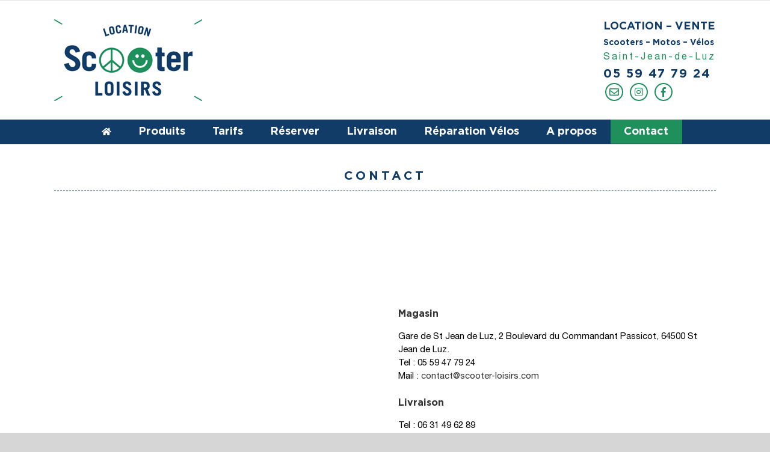

--- FILE ---
content_type: text/html; charset=UTF-8
request_url: https://www.scooter-loisirs.com/contact/
body_size: 8418
content:
<!DOCTYPE html>
<html class="avada-html-layout-wide" lang="fr-FR" prefix="og: http://ogp.me/ns# fb: http://ogp.me/ns/fb#">
<head>
	<meta http-equiv="X-UA-Compatible" content="IE=edge" />
	<meta http-equiv="Content-Type" content="text/html; charset=utf-8"/>
	<meta name="viewport" content="width=device-width, initial-scale=1" />
	<title>Louer un scooter pour vos vacances au Pays Basque | Scooter Loisirs</title>

<!-- This site is optimized with the Yoast SEO plugin v11.5 - https://yoast.com/wordpress/plugins/seo/ -->
<meta name="description" content="Contactez Scooter Loisirs pour louer votre scooter lors de vos vacances au Pays Basque. Service assistance 7/7j, plus d’information au 05 59 47 79 24."/>
<link rel="canonical" href="https://www.scooter-loisirs.com/contact/" />
<meta property="og:locale" content="fr_FR" />
<meta property="og:type" content="article" />
<meta property="og:title" content="Louer un scooter pour vos vacances au Pays Basque | Scooter Loisirs" />
<meta property="og:description" content="Contactez Scooter Loisirs pour louer votre scooter lors de vos vacances au Pays Basque. Service assistance 7/7j, plus d’information au 05 59 47 79 24." />
<meta property="og:url" content="https://www.scooter-loisirs.com/contact/" />
<meta property="og:site_name" content="Scooter Loisirs" />
<meta name="twitter:card" content="summary_large_image" />
<meta name="twitter:description" content="Contactez Scooter Loisirs pour louer votre scooter lors de vos vacances au Pays Basque. Service assistance 7/7j, plus d’information au 05 59 47 79 24." />
<meta name="twitter:title" content="Louer un scooter pour vos vacances au Pays Basque | Scooter Loisirs" />
<script type='application/ld+json' class='yoast-schema-graph yoast-schema-graph--main'>{"@context":"https://schema.org","@graph":[{"@type":"Organization","@id":"https://www.scooter-loisirs.com/#organization","name":"Scooter Loisirs","url":"https://www.scooter-loisirs.com/","sameAs":[],"logo":{"@type":"ImageObject","@id":"https://www.scooter-loisirs.com/#logo","url":"https://www.scooter-loisirs.com/wp-content/uploads/2019/06/02_ANIM_LOGO.gif","width":491,"height":271,"caption":"Scooter Loisirs"},"image":{"@id":"https://www.scooter-loisirs.com/#logo"}},{"@type":"WebSite","@id":"https://www.scooter-loisirs.com/#website","url":"https://www.scooter-loisirs.com/","name":"Scooter Loisirs","publisher":{"@id":"https://www.scooter-loisirs.com/#organization"},"potentialAction":{"@type":"SearchAction","target":"https://www.scooter-loisirs.com/?s={search_term_string}","query-input":"required name=search_term_string"}},{"@type":"WebPage","@id":"https://www.scooter-loisirs.com/contact/#webpage","url":"https://www.scooter-loisirs.com/contact/","inLanguage":"fr-FR","name":"Louer un scooter pour vos vacances au Pays Basque | Scooter Loisirs","isPartOf":{"@id":"https://www.scooter-loisirs.com/#website"},"datePublished":"2019-06-14T13:59:09+00:00","dateModified":"2023-03-27T07:31:37+00:00","description":"Contactez Scooter Loisirs pour louer votre scooter lors de vos vacances au Pays Basque. Service assistance 7/7j, plus d\u2019information au 05 59 47 79 24."}]}</script>
<!-- / Yoast SEO plugin. -->

<link rel='dns-prefetch' href='//www.google.com' />
<link rel='dns-prefetch' href='//s.w.org' />
<link rel="alternate" type="application/rss+xml" title="Scooter Loisirs &raquo; Flux" href="https://www.scooter-loisirs.com/feed/" />
<link rel="alternate" type="application/rss+xml" title="Scooter Loisirs &raquo; Flux des commentaires" href="https://www.scooter-loisirs.com/comments/feed/" />
		
		
		
		
				
		<meta property="og:title" content="Contact"/>
		<meta property="og:type" content="article"/>
		<meta property="og:url" content="https://www.scooter-loisirs.com/contact/"/>
		<meta property="og:site_name" content="Scooter Loisirs"/>
		<meta property="og:description" content="CONTACT      
Magasin
Gare de St Jean de Luz, 2 Boulevard du Commandant Passicot, 64500 St Jean de Luz.
Tel : 05 59 47 79 24
Mail : contact@scooter-loisirs.com
Livraison
Tel : 06 31 49 62 89
Mail : contact@scooter-loisirs.com"/>

									<meta property="og:image" content="https://www.scooter-loisirs.com/wp-content/uploads/2019/06/logo-gif-def.gif"/>
							<link rel='stylesheet' id='avada-stylesheet-css'  href='https://www.scooter-loisirs.com/wp-content/themes/Avada/assets/css/style.min.css?ver=5.9.1' type='text/css' media='all' />
<link rel='stylesheet' id='child-style-css'  href='https://www.scooter-loisirs.com/wp-content/themes/Avada-Child-Theme/style.css?ver=5.2.23' type='text/css' media='all' />
<!--[if IE]>
<link rel='stylesheet' id='avada-IE-css'  href='https://www.scooter-loisirs.com/wp-content/themes/Avada/assets/css/ie.min.css?ver=5.9.1' type='text/css' media='all' />
<style id='avada-IE-inline-css' type='text/css'>
.avada-select-parent .select-arrow{background-color:#ffffff}
.select-arrow{background-color:#ffffff}
</style>
<![endif]-->
<link rel='stylesheet' id='fusion-dynamic-css-css'  href='https://www.scooter-loisirs.com/wp-content/uploads/fusion-styles/235683ddde47674506456217c6e2ec28.min.css?ver=5.2.23' type='text/css' media='all' />
<link rel='stylesheet' id='cf7cf-style-css'  href='https://www.scooter-loisirs.com/wp-content/plugins/cf7-conditional-fields/style.css?ver=1.6.4' type='text/css' media='all' />
<link rel='stylesheet' id='avada-max-1c-max-sh-640-css'  href='https://www.scooter-loisirs.com?action=avada-get-styles&#038;mq=max-1c.min%2Cmax-sh-640.min&#038;ver=5.9.1' type='text/css' media='only screen and (max-width: 640px)' />
<link rel='stylesheet' id='avada-max-2c-css'  href='https://www.scooter-loisirs.com/wp-content/themes/Avada/assets/css/media/max-2c.min.css?ver=5.9.1' type='text/css' media='only screen and (max-width: 712px)' />
<link rel='stylesheet' id='avada-min-2c-max-3c-css'  href='https://www.scooter-loisirs.com/wp-content/themes/Avada/assets/css/media/min-2c-max-3c.min.css?ver=5.9.1' type='text/css' media='only screen and (min-width: 712px) and (max-width: 784px)' />
<link rel='stylesheet' id='avada-min-3c-max-4c-css'  href='https://www.scooter-loisirs.com/wp-content/themes/Avada/assets/css/media/min-3c-max-4c.min.css?ver=5.9.1' type='text/css' media='only screen and (min-width: 784px) and (max-width: 856px)' />
<link rel='stylesheet' id='avada-min-4c-max-5c-css'  href='https://www.scooter-loisirs.com/wp-content/themes/Avada/assets/css/media/min-4c-max-5c.min.css?ver=5.9.1' type='text/css' media='only screen and (min-width: 856px) and (max-width: 928px)' />
<link rel='stylesheet' id='avada-min-5c-max-6c-css'  href='https://www.scooter-loisirs.com/wp-content/themes/Avada/assets/css/media/min-5c-max-6c.min.css?ver=5.9.1' type='text/css' media='only screen and (min-width: 928px) and (max-width: 1000px)' />
<link rel='stylesheet' id='avada-min-shbp-min-sh-cbp-css'  href='https://www.scooter-loisirs.com?action=avada-get-styles&#038;mq=min-shbp.min%2Cmin-sh-cbp.min&#038;ver=5.9.1' type='text/css' media='only screen and (min-width: 800px)' />
<link rel='stylesheet' id='avada-max-shbp-max-sh-shbp-max-sh-cbp-max-sh-sbp-max-sh-cbp-cf7-max-sh-cbp-eslider-css'  href='https://www.scooter-loisirs.com?action=avada-get-styles&#038;mq=max-shbp.min%2Cmax-sh-shbp.min%2Cmax-sh-cbp.min%2Cmax-sh-sbp.min%2Cmax-sh-cbp-cf7.min%2Cmax-sh-cbp-eslider.min&#038;ver=5.9.1' type='text/css' media='only screen and (max-width: 800px)' />
<link rel='stylesheet' id='avada-min-768-max-1024-p-css'  href='https://www.scooter-loisirs.com/wp-content/themes/Avada/assets/css/media/min-768-max-1024-p.min.css?ver=5.9.1' type='text/css' media='only screen and (min-device-width: 768px) and (max-device-width: 1024px) and (orientation: portrait)' />
<link rel='stylesheet' id='avada-min-768-max-1024-l-css'  href='https://www.scooter-loisirs.com/wp-content/themes/Avada/assets/css/media/min-768-max-1024-l.min.css?ver=5.9.1' type='text/css' media='only screen and (min-device-width: 768px) and (max-device-width: 1024px) and (orientation: landscape)' />
<link rel='stylesheet' id='avada-max-shbp-18-css'  href='https://www.scooter-loisirs.com/wp-content/themes/Avada/assets/css/media/max-shbp-18.min.css?ver=5.9.1' type='text/css' media='only screen and (max-width: 782px)' />
<link rel='stylesheet' id='avada-max-shbp-32-css'  href='https://www.scooter-loisirs.com/wp-content/themes/Avada/assets/css/media/max-shbp-32.min.css?ver=5.9.1' type='text/css' media='only screen and (max-width: 768px)' />
<link rel='stylesheet' id='avada-max-640-css'  href='https://www.scooter-loisirs.com/wp-content/themes/Avada/assets/css/media/max-640.min.css?ver=5.9.1' type='text/css' media='only screen and (max-device-width: 640px)' />
<script type='text/javascript' src='https://www.scooter-loisirs.com/wp-includes/js/jquery/jquery.js?ver=1.12.4-wp'></script>
<script type='text/javascript' src='https://www.scooter-loisirs.com/wp-includes/js/jquery/jquery-migrate.min.js?ver=1.4.1'></script>
<link rel='https://api.w.org/' href='https://www.scooter-loisirs.com/wp-json/' />
<link rel="EditURI" type="application/rsd+xml" title="RSD" href="https://www.scooter-loisirs.com/xmlrpc.php?rsd" />
<link rel="wlwmanifest" type="application/wlwmanifest+xml" href="https://www.scooter-loisirs.com/wp-includes/wlwmanifest.xml" /> 
<meta name="generator" content="WordPress 5.2.23" />
<link rel='shortlink' href='https://www.scooter-loisirs.com/?p=19' />
<link rel="alternate" type="application/json+oembed" href="https://www.scooter-loisirs.com/wp-json/oembed/1.0/embed?url=https%3A%2F%2Fwww.scooter-loisirs.com%2Fcontact%2F" />
<link rel="alternate" type="text/xml+oembed" href="https://www.scooter-loisirs.com/wp-json/oembed/1.0/embed?url=https%3A%2F%2Fwww.scooter-loisirs.com%2Fcontact%2F&#038;format=xml" />
		<style type="text/css">.recentcomments a{display:inline !important;padding:0 !important;margin:0 !important;}</style>
		<style type="text/css">@media(min-width:960px) { #buttoncenter .fusion-column-wrapper { margin: 0 auto; display: block; max-width: 370px; } }</style>
		
	<script type="text/javascript">
		var doc = document.documentElement;
		doc.setAttribute('data-useragent', navigator.userAgent);
	</script>

	</head>

<body class="page-template page-template-100-width page-template-100-width-php page page-id-19 fusion-image-hovers fusion-body ltr fusion-sticky-header no-tablet-sticky-header no-mobile-sticky-header no-mobile-slidingbar no-mobile-totop fusion-disable-outline fusion-sub-menu-fade mobile-logo-pos-left layout-wide-mode fusion-top-header menu-text-align-center mobile-menu-design-modern fusion-show-pagination-text fusion-header-layout-v4 avada-responsive avada-footer-fx-none fusion-search-form-classic fusion-avatar-square">
	<a class="skip-link screen-reader-text" href="#content">Skip to content</a>
				<div id="wrapper" class="">
		<div id="home" style="position:relative;top:-1px;"></div>
		
			<header class="fusion-header-wrapper">
				<div class="fusion-header-v4 fusion-logo-left fusion-sticky-menu- fusion-sticky-logo- fusion-mobile-logo- fusion-sticky-menu-only fusion-header-menu-align-center fusion-mobile-menu-design-modern">
					
<div class="fusion-secondary-header">
	<div class="fusion-row">
							<div class="fusion-alignright">
				<nav class="fusion-secondary-menu" role="navigation" aria-label="Secondary Menu"></nav>			</div>
			</div>
</div>
<div class="fusion-header-sticky-height"></div>
<div class="fusion-sticky-header-wrapper"> <!-- start fusion sticky header wrapper -->
	<div class="fusion-header">
		<div class="fusion-row">
							<div class="fusion-logo" data-margin-top="0px" data-margin-bottom="0px" data-margin-left="0px" data-margin-right="0px">
			<a class="fusion-logo-link"  href="https://www.scooter-loisirs.com/" >

						<!-- standard logo -->
			<img src="https://www.scooter-loisirs.com/wp-content/uploads/2019/06/logo-gif-def.gif" srcset="https://www.scooter-loisirs.com/wp-content/uploads/2019/06/logo-gif-def.gif 1x, https://www.scooter-loisirs.com/wp-content/uploads/2019/06/02_ANIM_LOGO.gif 2x" width="246" height="136" style="max-height:136px;height:auto;" alt="Scooter Loisirs Logo" data-retina_logo_url="https://www.scooter-loisirs.com/wp-content/uploads/2019/06/02_ANIM_LOGO.gif" class="fusion-standard-logo" />

			
					</a>
		
<div class="fusion-header-content-3-wrapper">
			<h3 class="fusion-header-tagline">
			<div id="desktop-top"><span class="contactTop1">LOCATION – VENTE</span><br>
<span class="contactTop2">Scooters – Motos – Vélos</span><br>
<span class="contactTop2-2">Saint-Jean-de-Luz</span><br>
<span class="contactTop3">05 59 47 79 24</span>
<div id="socialtop"><a href="mailto:contact@scooter-loisirs.com" target="_blank"><i class="fa-envelope far" data-name="envelope"></i></a>
<a href="https://www.instagram.com/scooterloisirs/?hl=fr" target="_blank"><i class="fa-instagram fab" data-name="instagram"></i></a>
<a href="https://www.facebook.com/Scooter-Loisirs-1716396571955916/" target="_blank"><i class="fa-facebook-f fab" data-name="facebook-f"></i></a></div>
</div>		</h3>
	</div>
</div>
								<div class="fusion-mobile-menu-icons">
							<a href="#" class="fusion-icon fusion-icon-bars" aria-label="Toggle mobile menu" aria-expanded="false"></a>
		
		
		
			</div>
				
					</div>
	</div>
	<div class="fusion-secondary-main-menu">
		<div class="fusion-row">
			<nav class="fusion-main-menu" aria-label="Main Menu"><ul id="menu-menu" class="fusion-menu"><li  id="menu-item-26"  class="menu-item menu-item-type-post_type menu-item-object-page menu-item-home menu-item-26"  data-item-id="26"><a  href="https://www.scooter-loisirs.com/" class="fusion-icon-only-link fusion-flex-link fusion-background-highlight"><span class="fusion-megamenu-icon"><i class="glyphicon fa-home fas"></i></span><span class="menu-text"><span class="menu-title">Accueil</span></span></a></li><li  id="menu-item-25"  class="menu-item menu-item-type-post_type menu-item-object-page menu-item-25"  data-item-id="25"><a  href="https://www.scooter-loisirs.com/location-scooter-pays-basque/" class="fusion-background-highlight"><span class="menu-text">Produits</span></a></li><li  id="menu-item-362"  class="menu-item menu-item-type-post_type menu-item-object-page menu-item-362"  data-item-id="362"><a  href="https://www.scooter-loisirs.com/tarif-location-deux-roues/" class="fusion-background-highlight"><span class="menu-text">Tarifs</span></a></li><li  id="menu-item-23"  class="menu-item menu-item-type-post_type menu-item-object-page menu-item-23"  data-item-id="23"><a  target="_blank" rel="noopener noreferrer" href="https://www.scooter-loisirs.com/reservation/" class="fusion-background-highlight"><span class="menu-text">Réserver</span></a></li><li  id="menu-item-31"  class="menu-item menu-item-type-post_type menu-item-object-page menu-item-31"  data-item-id="31"><a  href="https://www.scooter-loisirs.com/livraison/" class="fusion-background-highlight"><span class="menu-text">Livraison</span></a></li><li  id="menu-item-329"  class="menu-item menu-item-type-post_type menu-item-object-page menu-item-329"  data-item-id="329"><a  href="https://www.scooter-loisirs.com/reparation-velo/" class="fusion-background-highlight"><span class="menu-text">Réparation Vélos</span></a></li><li  id="menu-item-235"  class="menu-item menu-item-type-post_type menu-item-object-page menu-item-235"  data-item-id="235"><a  href="https://www.scooter-loisirs.com/vente-scooters-occasion/" class="fusion-background-highlight fusion-has-highlight-label"><span class="menu-text">Revente<span class="fusion-menu-highlight-label" style="">2022</span></span></a></li><li  id="menu-item-22"  class="menu-item menu-item-type-post_type menu-item-object-page menu-item-22"  data-item-id="22"><a  href="https://www.scooter-loisirs.com/qui-sommes-nous/" class="fusion-background-highlight"><span class="menu-text">A propos</span></a></li><li  id="menu-item-21"  class="menu-item menu-item-type-post_type menu-item-object-page current-menu-item page_item page-item-19 current_page_item menu-item-21"  data-item-id="21"><a  href="https://www.scooter-loisirs.com/contact/" class="fusion-background-highlight"><span class="menu-text">Contact</span></a></li></ul></nav>
<nav class="fusion-mobile-nav-holder fusion-mobile-menu-text-align-left" aria-label="Main Menu Mobile"></nav>

					</div>
	</div>
</div> <!-- end fusion sticky header wrapper -->
				</div>
				<div class="fusion-clearfix"></div>
			</header>
					
		
		<div id="sliders-container">
					</div>
				
		
									
				<main id="main" class="clearfix width-100" style="padding-left:30px;padding-right:30px">
			<div class="fusion-row" style="max-width:100%;">
<section id="content" class="full-width">
					<div id="post-19" class="post-19 page type-page status-publish hentry">
			<span class="entry-title rich-snippet-hidden">Contact</span><span class="vcard rich-snippet-hidden"><span class="fn"><a href="https://www.scooter-loisirs.com/author/sylvain/" title="Articles par Sylvain" rel="author">Sylvain</a></span></span><span class="updated rich-snippet-hidden">2023-03-27T09:31:37+01:00</span>						<div class="post-content">
				<div class="fusion-fullwidth fullwidth-box nonhundred-percent-fullwidth non-hundred-percent-height-scrolling"  style='background-color: rgba(255,255,255,0);background-position: center center;background-repeat: no-repeat;padding-top:0px;padding-right:30px;padding-bottom:40px;padding-left:30px;'><div class="fusion-builder-row fusion-row "><div  class="fusion-layout-column fusion_builder_column fusion_builder_column_1_1 fusion-builder-column-1 fusion-one-full fusion-column-first fusion-column-last 1_1"  style='margin-top:0px;margin-bottom:0px;'>
					<div class="fusion-column-wrapper" style="padding: 0px 0px 0px 0px;background-position:left top;background-repeat:no-repeat;-webkit-background-size:cover;-moz-background-size:cover;-o-background-size:cover;background-size:cover;"   data-bg-url="">
						<div class="fusion-title title fusion-title-1 sep-underline sep-dashed fusion-title-size-one" style="border-bottom-color:#113c67;font-size:20px;margin-top:40px;margin-bottom:31px;"><h1 class="title-heading-left" style="margin:0;font-size:1em;letter-spacing:5px;color:#113c67;"><p style="text-align: center;">CONTACT</p></h1></div><div class="fusion-clearfix"></div>

					</div>
				</div></div></div><div class="fusion-fullwidth fullwidth-box nonhundred-percent-fullwidth non-hundred-percent-height-scrolling fusion-equal-height-columns"  style='background-color: rgba(255,255,255,0);background-position: center center;background-repeat: no-repeat;padding-top:0px;padding-right:30px;padding-bottom:0px;padding-left:30px;'><div class="fusion-builder-row fusion-row "><div  class="fusion-layout-column fusion_builder_column fusion_builder_column_1_2 fusion-builder-column-2 fusion-one-half fusion-column-first 1_2"  style='margin-top:0px;margin-bottom:20px;width:50%;width:calc(50% - ( ( 4% ) * 0.5 ) );margin-right: 4%;'>
					<div class="fusion-column-wrapper" style="padding: 0px 0px 0px 0px;background-position:left top;background-repeat:no-repeat;-webkit-background-size:cover;-moz-background-size:cover;-o-background-size:cover;background-size:cover;"   data-bg-url="">
						<div class="fusion-column-content-centered"><div class="fusion-column-content"><div class="fusion-text"><p><iframe style="border: 0;" src="https://www.google.com/maps/embed?pb=!1m14!1m8!1m3!1d11598.32818595077!2d-1.6701799502116619!3d43.38576249821161!3m2!1i1024!2i768!4f13.1!3m3!1m2!1s0x0%3A0xc4e4e6290c44206c!2sScooter+Loisirs!5e0!3m2!1sfr!2sfr!4v1561990166862!5m2!1sfr!2sfr" width="100%" height="450" frameborder="0" allowfullscreen="allowfullscreen"></iframe></p>
</div></div></div><div class="fusion-clearfix"></div>

					</div>
				</div><div  class="fusion-layout-column fusion_builder_column fusion_builder_column_1_2 fusion-builder-column-3 fusion-one-half fusion-column-last 1_2"  style='margin-top:0px;margin-bottom:20px;width:50%;width:calc(50% - ( ( 4% ) * 0.5 ) );'>
					<div class="fusion-column-wrapper" style="padding: 0px 0px 0px 0px;background-position:left top;background-repeat:no-repeat;-webkit-background-size:cover;-moz-background-size:cover;-o-background-size:cover;background-size:cover;"   data-bg-url="">
						<div class="fusion-column-content-centered"><div class="fusion-column-content"><div class="fusion-text"><h3>Magasin</h3>
<p>Gare de St Jean de Luz, 2 Boulevard du Commandant Passicot, 64500 St Jean de Luz.<br />
Tel : 05 59 47 79 24<br />
Mail : <a href="mailto:contact@scooter-loisirs.com">contact@scooter-loisirs.com</a></p>
<h3>Livraison</h3>
<p>Tel : 06 31 49 62 89<br />
Mail : <a href="mailto:contact@scooter-loisirs.com">contact@scooter-loisirs.com</a></p>
</div></div></div><div class="fusion-clearfix"></div>

					</div>
				</div></div></div>
							</div>
												</div>
	</section>
					
				</div>  <!-- fusion-row -->
			</main>  <!-- #main -->
			
			
			
										
				<div class="fusion-footer">
						
	<footer class="fusion-footer-widget-area fusion-widget-area fusion-footer-widget-area-center">
		<div class="fusion-row">
			<div class="fusion-columns fusion-columns-3 fusion-widget-area">
				
																									<div class="fusion-column col-lg-4 col-md-4 col-sm-4">
							<section id="custom_html-2" class="widget_text fusion-footer-widget-column widget widget_custom_html"><div class="textwidget custom-html-widget"><h5 class="contactbottitle">Suivez-nous !</h5>
<div id="socialbot"><a href="mailto:contact@scooter-loisirs.com" target="_blank" rel="noopener noreferrer"><i class="fa-envelope far" data-name="envelope"></i></a>
<a href="https://www.instagram.com/scooterloisirs/?hl=fr" target="_blank" rel="noopener noreferrer"><i class="fa-instagram fab" data-name="instagram"></i></a>
<a href="https://www.facebook.com/Scooter-Loisirs-1716396571955916/" target="_blank" rel="noopener noreferrer"><i class="fa-facebook-f fab" data-name="facebook-f"></i></a></div></div><div style="clear:both;"></div></section>																					</div>
																										<div class="fusion-column col-lg-4 col-md-4 col-sm-4">
							<section id="custom_html-3" class="widget_text fusion-footer-widget-column widget widget_custom_html"><div class="textwidget custom-html-widget"><p id="footer-tagline" style="text-align:center;">
<span class="contactTop1">LOCATION – VENTE</span><br>
<span class="contactTop2">Scooters – Motos – Vélos</span><br>
<span class="contactTop2-2">Saint-Jean-de-Luz</span></p></div><div style="clear:both;"></div></section>																					</div>
																										<div class="fusion-column fusion-column-last col-lg-4 col-md-4 col-sm-4">
							<section id="custom_html-4" class="widget_text fusion-footer-widget-column widget widget_custom_html"><div class="textwidget custom-html-widget"><p id="footer-tagline" style="text-align:center;">
<span class="contactTop1">Un renseignement ?</span><br>
<span class="contactTop3">05 59 47 79 24</span></p>

</div><div style="clear:both;"></div></section>																					</div>
																																				
				<div class="fusion-clearfix"></div>
			</div> <!-- fusion-columns -->
		</div> <!-- fusion-row -->
	</footer> <!-- fusion-footer-widget-area -->

	
	<footer id="footer" class="fusion-footer-copyright-area fusion-footer-copyright-center">
		<div class="fusion-row">
			<div class="fusion-copyright-content">

				<div class="fusion-copyright-notice">
		<div>
		Copyright © 2019 Scooter Losirs - crédits <a href="https://www.sg-com.fr" target="_blank">sgcom</a> - <a href="/mention-legales/">Mentions légales</a>	</div>
</div>
<div class="fusion-social-links-footer">
	</div>

			</div> <!-- fusion-fusion-copyright-content -->
		</div> <!-- fusion-row -->
	</footer> <!-- #footer -->
				</div> <!-- fusion-footer -->

									</div> <!-- wrapper -->

								<a class="fusion-one-page-text-link fusion-page-load-link"></a>

						<script type="text/javascript">
				jQuery( document ).ready( function() {
					var ajaxurl = 'https://www.scooter-loisirs.com/wp-admin/admin-ajax.php';
					if ( 0 < jQuery( '.fusion-login-nonce' ).length ) {
						jQuery.get( ajaxurl, { 'action': 'fusion_login_nonce' }, function( response ) {
							jQuery( '.fusion-login-nonce' ).html( response );
						});
					}
				});
				</script>
				<script type='text/javascript'>
/* <![CDATA[ */
var wpcf7 = {"apiSettings":{"root":"https:\/\/www.scooter-loisirs.com\/wp-json\/contact-form-7\/v1","namespace":"contact-form-7\/v1"}};
/* ]]> */
</script>
<script type='text/javascript' src='https://www.scooter-loisirs.com/wp-content/plugins/contact-form-7/includes/js/scripts.js?ver=5.1.3'></script>
<script type='text/javascript' src='https://www.google.com/recaptcha/api.js?render=6LcmNqwUAAAAAA28m2ulNV_cUTfBdYenEh8PYnMg&#038;ver=3.0'></script>
<script type='text/javascript' src='https://www.scooter-loisirs.com/wp-content/themes/Avada/includes/lib/assets/min/js/library/isotope.js?ver=3.0.4'></script>
<script type='text/javascript' src='https://www.scooter-loisirs.com/wp-content/themes/Avada/includes/lib/assets/min/js/library/jquery.infinitescroll.js?ver=2.1'></script>
<script type='text/javascript' src='https://www.scooter-loisirs.com/wp-content/plugins/fusion-core/js/min/avada-faqs.js?ver=1'></script>
<script type='text/javascript' src='https://www.scooter-loisirs.com/wp-content/themes/Avada/includes/lib/assets/min/js/library/modernizr.js?ver=3.3.1'></script>
<script type='text/javascript' src='https://www.scooter-loisirs.com/wp-content/themes/Avada/includes/lib/assets/min/js/library/jquery.fitvids.js?ver=1.1'></script>
<script type='text/javascript'>
/* <![CDATA[ */
var fusionVideoGeneralVars = {"status_vimeo":"1","status_yt":"1"};
/* ]]> */
</script>
<script type='text/javascript' src='https://www.scooter-loisirs.com/wp-content/themes/Avada/includes/lib/assets/min/js/library/fusion-video-general.js?ver=1'></script>
<script type='text/javascript'>
/* <![CDATA[ */
var fusionLightboxVideoVars = {"lightbox_video_width":"1280","lightbox_video_height":"720"};
/* ]]> */
</script>
<script type='text/javascript' src='https://www.scooter-loisirs.com/wp-content/themes/Avada/includes/lib/assets/min/js/library/jquery.ilightbox.js?ver=2.2.3'></script>
<script type='text/javascript' src='https://www.scooter-loisirs.com/wp-content/themes/Avada/includes/lib/assets/min/js/library/jquery.mousewheel.js?ver=3.0.6'></script>
<script type='text/javascript'>
/* <![CDATA[ */
var fusionLightboxVars = {"status_lightbox":"1","lightbox_gallery":"1","lightbox_skin":"metro-white","lightbox_title":"1","lightbox_arrows":"1","lightbox_slideshow_speed":"5000","lightbox_autoplay":"","lightbox_opacity":"0.9","lightbox_desc":"1","lightbox_social":"1","lightbox_deeplinking":"1","lightbox_path":"vertical","lightbox_post_images":"1","lightbox_animation_speed":"Normal"};
/* ]]> */
</script>
<script type='text/javascript' src='https://www.scooter-loisirs.com/wp-content/themes/Avada/includes/lib/assets/min/js/general/fusion-lightbox.js?ver=1'></script>
<script type='text/javascript' src='https://www.scooter-loisirs.com/wp-content/themes/Avada/includes/lib/assets/min/js/library/imagesLoaded.js?ver=3.1.8'></script>
<script type='text/javascript' src='https://www.scooter-loisirs.com/wp-content/themes/Avada/includes/lib/assets/min/js/library/packery.js?ver=2.0.0'></script>
<script type='text/javascript'>
/* <![CDATA[ */
var avadaPortfolioVars = {"lightbox_behavior":"all","infinite_finished_msg":"<em>All items displayed.<\/em>","infinite_blog_text":"<em>Loading the next set of posts...<\/em>","content_break_point":"800"};
/* ]]> */
</script>
<script type='text/javascript' src='https://www.scooter-loisirs.com/wp-content/plugins/fusion-core/js/min/avada-portfolio.js?ver=1'></script>
<script type='text/javascript'>
/* <![CDATA[ */
var fusionMapsVars = {"admin_ajax":"https:\/\/www.scooter-loisirs.com\/wp-admin\/admin-ajax.php"};
/* ]]> */
</script>
<script type='text/javascript' src='https://www.scooter-loisirs.com/wp-content/themes/Avada/includes/lib/assets/min/js/library/jquery.fusion_maps.js?ver=2.2.2'></script>
<script type='text/javascript' src='https://www.scooter-loisirs.com/wp-content/themes/Avada/includes/lib/assets/min/js/general/fusion-google-map.js?ver=1'></script>
<script type='text/javascript' src='https://www.scooter-loisirs.com/wp-content/themes/Avada/includes/lib/assets/min/js/library/cssua.js?ver=2.1.28'></script>
<script type='text/javascript' src='https://www.scooter-loisirs.com/wp-content/themes/Avada/includes/lib/assets/min/js/library/jquery.waypoints.js?ver=2.0.3'></script>
<script type='text/javascript' src='https://www.scooter-loisirs.com/wp-content/themes/Avada/includes/lib/assets/min/js/general/fusion-waypoints.js?ver=1'></script>
<script type='text/javascript'>
/* <![CDATA[ */
var fusionAnimationsVars = {"disable_mobile_animate_css":"0"};
/* ]]> */
</script>
<script type='text/javascript' src='https://www.scooter-loisirs.com/wp-content/plugins/fusion-builder/assets/js/min/general/fusion-animations.js?ver=1'></script>
<script type='text/javascript' src='https://www.scooter-loisirs.com/wp-content/plugins/fusion-builder/assets/js/min/general/fusion-gallery.js?ver=1'></script>
<script type='text/javascript' src='https://www.scooter-loisirs.com/wp-content/plugins/fusion-builder/assets/js/min/library/jquery.countdown.js?ver=1.0'></script>
<script type='text/javascript' src='https://www.scooter-loisirs.com/wp-content/plugins/fusion-builder/assets/js/min/general/fusion-countdown.js?ver=1'></script>
<script type='text/javascript' src='https://www.scooter-loisirs.com/wp-content/themes/Avada/includes/lib/assets/min/js/library/jquery.cycle.js?ver=3.0.3'></script>
<script type='text/javascript'>
/* <![CDATA[ */
var fusionTestimonialVars = {"testimonials_speed":"4000"};
/* ]]> */
</script>
<script type='text/javascript' src='https://www.scooter-loisirs.com/wp-content/plugins/fusion-builder/assets/js/min/general/fusion-testimonials.js?ver=1'></script>
<script type='text/javascript' src='https://www.scooter-loisirs.com/wp-content/plugins/fusion-builder/assets/js/min/general/fusion-title.js?ver=1'></script>
<script type='text/javascript'>
/* <![CDATA[ */
var fusionEqualHeightVars = {"content_break_point":"800"};
/* ]]> */
</script>
<script type='text/javascript' src='https://www.scooter-loisirs.com/wp-content/themes/Avada/includes/lib/assets/min/js/general/fusion-equal-heights.js?ver=1'></script>
<script type='text/javascript' src='https://www.scooter-loisirs.com/wp-content/plugins/fusion-builder/assets/js/min/general/fusion-events.js?ver=1'></script>
<script type='text/javascript' src='https://www.scooter-loisirs.com/wp-content/plugins/fusion-builder/assets/js/min/library/Chart.js?ver=2.7.1'></script>
<script type='text/javascript' src='https://www.scooter-loisirs.com/wp-content/plugins/fusion-builder/assets/js/min/general/fusion-chart.js?ver=1'></script>
<script type='text/javascript'>
/* <![CDATA[ */
var fusionBgImageVars = {"content_break_point":"800"};
/* ]]> */
</script>
<script type='text/javascript' src='https://www.scooter-loisirs.com/wp-content/plugins/fusion-builder/assets/js/min/general/fusion-column-bg-image.js?ver=1'></script>
<script type='text/javascript' src='https://www.scooter-loisirs.com/wp-content/plugins/fusion-builder/assets/js/min/general/fusion-column.js?ver=1'></script>
<script type='text/javascript' src='https://www.scooter-loisirs.com/wp-content/plugins/fusion-builder/assets/js/min/general/fusion-syntax-highlighter.js?ver=1'></script>
<script type='text/javascript' src='https://www.scooter-loisirs.com/wp-content/plugins/fusion-builder/assets/js/min/general/fusion-flip-boxes.js?ver=1'></script>
<script type='text/javascript' src='https://www.scooter-loisirs.com/wp-content/plugins/fusion-builder/assets/js/min/library/jquery.countTo.js?ver=1'></script>
<script type='text/javascript' src='https://www.scooter-loisirs.com/wp-content/themes/Avada/includes/lib/assets/min/js/library/jquery.easyPieChart.js?ver=2.1.7'></script>
<script type='text/javascript' src='https://www.scooter-loisirs.com/wp-content/themes/Avada/includes/lib/assets/min/js/library/jquery.appear.js?ver=1'></script>
<script type='text/javascript' src='https://www.scooter-loisirs.com/wp-content/plugins/fusion-builder/assets/js/min/general/fusion-counters-circle.js?ver=1'></script>
<script type='text/javascript' src='https://www.scooter-loisirs.com/wp-content/themes/Avada/includes/lib/assets/min/js/library/bootstrap.collapse.js?ver=3.1.1'></script>
<script type='text/javascript' src='https://www.scooter-loisirs.com/wp-content/plugins/fusion-builder/assets/js/min/general/fusion-toggles.js?ver=1'></script>
<script type='text/javascript' src='https://www.scooter-loisirs.com/wp-content/plugins/fusion-builder/assets/js/min/general/fusion-content-boxes.js?ver=1'></script>
<script type='text/javascript'>
/* <![CDATA[ */
var fusionCountersBox = {"counter_box_speed":"1000"};
/* ]]> */
</script>
<script type='text/javascript' src='https://www.scooter-loisirs.com/wp-content/plugins/fusion-builder/assets/js/min/general/fusion-counters-box.js?ver=1'></script>
<script type='text/javascript'>
/* <![CDATA[ */
var fusionRecentPostsVars = {"infinite_loading_text":"<em>Loading the next set of posts...<\/em>","infinite_finished_msg":"<em>All items displayed.<\/em>","slideshow_autoplay":"1","slideshow_speed":"7000","pagination_video_slide":"","status_yt":"1"};
/* ]]> */
</script>
<script type='text/javascript' src='https://www.scooter-loisirs.com/wp-content/plugins/fusion-builder/assets/js/min/general/fusion-recent-posts.js?ver=1'></script>
<script type='text/javascript' src='https://www.scooter-loisirs.com/wp-content/themes/Avada/includes/lib/assets/min/js/library/jquery.fade.js?ver=1'></script>
<script type='text/javascript' src='https://www.scooter-loisirs.com/wp-content/themes/Avada/includes/lib/assets/min/js/library/jquery.requestAnimationFrame.js?ver=1'></script>
<script type='text/javascript' src='https://www.scooter-loisirs.com/wp-content/themes/Avada/includes/lib/assets/min/js/library/fusion-parallax.js?ver=1'></script>
<script type='text/javascript'>
/* <![CDATA[ */
var fusionVideoBgVars = {"status_vimeo":"1","status_yt":"1"};
/* ]]> */
</script>
<script type='text/javascript' src='https://www.scooter-loisirs.com/wp-content/themes/Avada/includes/lib/assets/min/js/library/fusion-video-bg.js?ver=1'></script>
<script type='text/javascript'>
/* <![CDATA[ */
var fusionContainerVars = {"content_break_point":"800","container_hundred_percent_height_mobile":"0","is_sticky_header_transparent":"0"};
/* ]]> */
</script>
<script type='text/javascript' src='https://www.scooter-loisirs.com/wp-content/plugins/fusion-builder/assets/js/min/general/fusion-container.js?ver=1'></script>
<script type='text/javascript' src='https://www.scooter-loisirs.com/wp-content/themes/Avada/includes/lib/assets/min/js/library/bootstrap.modal.js?ver=3.1.1'></script>
<script type='text/javascript' src='https://www.scooter-loisirs.com/wp-content/plugins/fusion-builder/assets/js/min/general/fusion-modal.js?ver=1'></script>
<script type='text/javascript' src='https://www.scooter-loisirs.com/wp-content/plugins/fusion-builder/assets/js/min/library/jquery.event.move.js?ver=2.0'></script>
<script type='text/javascript' src='https://www.scooter-loisirs.com/wp-content/plugins/fusion-builder/assets/js/min/general/fusion-image-before-after.js?ver=1.0'></script>
<script type='text/javascript' src='https://www.scooter-loisirs.com/wp-content/plugins/fusion-builder/assets/js/min/general/fusion-progress.js?ver=1'></script>
<script type='text/javascript' src='https://www.scooter-loisirs.com/wp-content/themes/Avada/includes/lib/assets/min/js/library/bootstrap.transition.js?ver=3.3.6'></script>
<script type='text/javascript' src='https://www.scooter-loisirs.com/wp-content/themes/Avada/includes/lib/assets/min/js/library/bootstrap.tab.js?ver=3.1.1'></script>
<script type='text/javascript'>
/* <![CDATA[ */
var fusionTabVars = {"content_break_point":"800"};
/* ]]> */
</script>
<script type='text/javascript' src='https://www.scooter-loisirs.com/wp-content/plugins/fusion-builder/assets/js/min/general/fusion-tabs.js?ver=1'></script>
<script type='text/javascript' src='https://www.scooter-loisirs.com/wp-content/themes/Avada/includes/lib/assets/min/js/library/vimeoPlayer.js?ver=2.2.1'></script>
<script type='text/javascript'>
/* <![CDATA[ */
var fusionVideoVars = {"status_vimeo":"1"};
/* ]]> */
</script>
<script type='text/javascript' src='https://www.scooter-loisirs.com/wp-content/plugins/fusion-builder/assets/js/min/general/fusion-video.js?ver=1'></script>
<script type='text/javascript' src='https://www.scooter-loisirs.com/wp-content/themes/Avada/includes/lib/assets/min/js/library/jquery.hoverintent.js?ver=1'></script>
<script type='text/javascript' src='https://www.scooter-loisirs.com/wp-content/themes/Avada/assets/min/js/general/avada-vertical-menu-widget.js?ver=1'></script>
<script type='text/javascript' src='https://www.scooter-loisirs.com/wp-content/themes/Avada/includes/lib/assets/min/js/library/lazysizes.js?ver=4.1.5'></script>
<script type='text/javascript' src='https://www.scooter-loisirs.com/wp-content/themes/Avada/includes/lib/assets/min/js/library/bootstrap.tooltip.js?ver=3.3.5'></script>
<script type='text/javascript' src='https://www.scooter-loisirs.com/wp-content/themes/Avada/includes/lib/assets/min/js/library/bootstrap.popover.js?ver=3.3.5'></script>
<script type='text/javascript' src='https://www.scooter-loisirs.com/wp-content/themes/Avada/includes/lib/assets/min/js/library/jquery.carouFredSel.js?ver=6.2.1'></script>
<script type='text/javascript' src='https://www.scooter-loisirs.com/wp-content/themes/Avada/includes/lib/assets/min/js/library/jquery.easing.js?ver=1.3'></script>
<script type='text/javascript' src='https://www.scooter-loisirs.com/wp-content/themes/Avada/includes/lib/assets/min/js/library/jquery.flexslider.js?ver=2.2.2'></script>
<script type='text/javascript' src='https://www.scooter-loisirs.com/wp-content/themes/Avada/includes/lib/assets/min/js/library/jquery.hoverflow.js?ver=1'></script>
<script type='text/javascript' src='https://www.scooter-loisirs.com/wp-content/themes/Avada/includes/lib/assets/min/js/library/jquery.placeholder.js?ver=2.0.7'></script>
<script type='text/javascript' src='https://www.scooter-loisirs.com/wp-content/themes/Avada/includes/lib/assets/min/js/library/jquery.touchSwipe.js?ver=1.6.6'></script>
<script type='text/javascript' src='https://www.scooter-loisirs.com/wp-content/themes/Avada/includes/lib/assets/min/js/general/fusion-alert.js?ver=1'></script>
<script type='text/javascript'>
/* <![CDATA[ */
var fusionCarouselVars = {"related_posts_speed":"2500","carousel_speed":"2500"};
/* ]]> */
</script>
<script type='text/javascript' src='https://www.scooter-loisirs.com/wp-content/themes/Avada/includes/lib/assets/min/js/general/fusion-carousel.js?ver=1'></script>
<script type='text/javascript'>
/* <![CDATA[ */
var fusionFlexSliderVars = {"status_vimeo":"1","page_smoothHeight":"false","slideshow_autoplay":"1","slideshow_speed":"7000","pagination_video_slide":"","status_yt":"1","flex_smoothHeight":"false"};
/* ]]> */
</script>
<script type='text/javascript' src='https://www.scooter-loisirs.com/wp-content/themes/Avada/includes/lib/assets/min/js/general/fusion-flexslider.js?ver=1'></script>
<script type='text/javascript' src='https://www.scooter-loisirs.com/wp-content/themes/Avada/includes/lib/assets/min/js/general/fusion-popover.js?ver=1'></script>
<script type='text/javascript' src='https://www.scooter-loisirs.com/wp-content/themes/Avada/includes/lib/assets/min/js/general/fusion-tooltip.js?ver=1'></script>
<script type='text/javascript' src='https://www.scooter-loisirs.com/wp-content/themes/Avada/includes/lib/assets/min/js/general/fusion-sharing-box.js?ver=1'></script>
<script type='text/javascript'>
/* <![CDATA[ */
var fusionBlogVars = {"infinite_blog_text":"<em>Loading the next set of posts...<\/em>","infinite_finished_msg":"<em>All items displayed.<\/em>","slideshow_autoplay":"1","slideshow_speed":"7000","pagination_video_slide":"","status_yt":"1","lightbox_behavior":"all","blog_pagination_type":"Pagination","flex_smoothHeight":"false"};
/* ]]> */
</script>
<script type='text/javascript' src='https://www.scooter-loisirs.com/wp-content/themes/Avada/includes/lib/assets/min/js/general/fusion-blog.js?ver=1'></script>
<script type='text/javascript' src='https://www.scooter-loisirs.com/wp-content/themes/Avada/includes/lib/assets/min/js/general/fusion-button.js?ver=1'></script>
<script type='text/javascript' src='https://www.scooter-loisirs.com/wp-content/themes/Avada/includes/lib/assets/min/js/general/fusion-general-global.js?ver=1'></script>
<script type='text/javascript'>
/* <![CDATA[ */
var avadaHeaderVars = {"header_position":"top","header_layout":"v4","header_sticky":"1","header_sticky_type2_layout":"menu_only","header_sticky_shadow":"1","side_header_break_point":"800","header_sticky_mobile":"0","header_sticky_tablet":"0","mobile_menu_design":"modern","sticky_header_shrinkage":"0","nav_height":"40","nav_highlight_border":"0","nav_highlight_style":"background","logo_margin_top":"0px","logo_margin_bottom":"0px","layout_mode":"wide","header_padding_top":"0px","header_padding_bottom":"0px","offset_scroll":"full"};
/* ]]> */
</script>
<script type='text/javascript' src='https://www.scooter-loisirs.com/wp-content/themes/Avada/assets/min/js/general/avada-header.js?ver=5.9.1'></script>
<script type='text/javascript'>
/* <![CDATA[ */
var avadaMenuVars = {"site_layout":"Wide","header_position":"Top","logo_alignment":"Left","header_sticky":"1","header_sticky_mobile":"0","header_sticky_tablet":"0","side_header_break_point":"800","megamenu_base_width":"site_width","mobile_menu_design":"modern","dropdown_goto":"Go to...","mobile_nav_cart":"Shopping Cart","mobile_submenu_open":"Open Sub Menu Of","mobile_submenu_close":"Close Sub Menu Of","submenu_slideout":"1"};
/* ]]> */
</script>
<script type='text/javascript' src='https://www.scooter-loisirs.com/wp-content/themes/Avada/assets/min/js/general/avada-menu.js?ver=5.9.1'></script>
<script type='text/javascript'>
/* <![CDATA[ */
var fusionScrollToAnchorVars = {"content_break_point":"800","container_hundred_percent_height_mobile":"0"};
/* ]]> */
</script>
<script type='text/javascript' src='https://www.scooter-loisirs.com/wp-content/themes/Avada/includes/lib/assets/min/js/general/fusion-scroll-to-anchor.js?ver=1'></script>
<script type='text/javascript'>
/* <![CDATA[ */
var fusionTypographyVars = {"site_width":"1100px","typography_responsive":"","typography_sensitivity":"0.60","typography_factor":"1.50","elements":"h1, h2, h3, h4, h5, h6"};
/* ]]> */
</script>
<script type='text/javascript' src='https://www.scooter-loisirs.com/wp-content/themes/Avada/includes/lib/assets/min/js/general/fusion-responsive-typography.js?ver=1'></script>
<script type='text/javascript' src='https://www.scooter-loisirs.com/wp-content/themes/Avada/assets/min/js/library/bootstrap.scrollspy.js?ver=3.3.2'></script>
<script type='text/javascript'>
/* <![CDATA[ */
var avadaCommentVars = {"title_style_type":"none","title_margin_top":"0px","title_margin_bottom":"31px"};
/* ]]> */
</script>
<script type='text/javascript' src='https://www.scooter-loisirs.com/wp-content/themes/Avada/assets/min/js/general/avada-comments.js?ver=5.9.1'></script>
<script type='text/javascript' src='https://www.scooter-loisirs.com/wp-content/themes/Avada/assets/min/js/general/avada-general-footer.js?ver=5.9.1'></script>
<script type='text/javascript' src='https://www.scooter-loisirs.com/wp-content/themes/Avada/assets/min/js/general/avada-quantity.js?ver=5.9.1'></script>
<script type='text/javascript' src='https://www.scooter-loisirs.com/wp-content/themes/Avada/assets/min/js/general/avada-scrollspy.js?ver=5.9.1'></script>
<script type='text/javascript' src='https://www.scooter-loisirs.com/wp-content/themes/Avada/assets/min/js/general/avada-select.js?ver=5.9.1'></script>
<script type='text/javascript'>
/* <![CDATA[ */
var avadaSidebarsVars = {"header_position":"top","header_layout":"v4","header_sticky":"1","header_sticky_type2_layout":"menu_only","side_header_break_point":"800","header_sticky_tablet":"0","sticky_header_shrinkage":"0","nav_height":"40","sidebar_break_point":"800"};
/* ]]> */
</script>
<script type='text/javascript' src='https://www.scooter-loisirs.com/wp-content/themes/Avada/assets/min/js/general/avada-sidebars.js?ver=5.9.1'></script>
<script type='text/javascript' src='https://www.scooter-loisirs.com/wp-content/themes/Avada/assets/min/js/library/jquery.sticky-kit.js?ver=5.9.1'></script>
<script type='text/javascript' src='https://www.scooter-loisirs.com/wp-content/themes/Avada/assets/min/js/general/avada-tabs-widget.js?ver=5.9.1'></script>
<script type='text/javascript'>
/* <![CDATA[ */
var toTopscreenReaderText = {"label":"Go to Top"};
/* ]]> */
</script>
<script type='text/javascript' src='https://www.scooter-loisirs.com/wp-content/themes/Avada/assets/min/js/library/jquery.toTop.js?ver=1.2'></script>
<script type='text/javascript'>
/* <![CDATA[ */
var avadaToTopVars = {"status_totop":"desktop","totop_position":"right","totop_scroll_down_only":"0"};
/* ]]> */
</script>
<script type='text/javascript' src='https://www.scooter-loisirs.com/wp-content/themes/Avada/assets/min/js/general/avada-to-top.js?ver=5.9.1'></script>
<script type='text/javascript' src='https://www.scooter-loisirs.com/wp-content/themes/Avada/assets/min/js/general/avada-drop-down.js?ver=5.9.1'></script>
<script type='text/javascript' src='https://www.scooter-loisirs.com/wp-content/themes/Avada/assets/min/js/general/avada-contact-form-7.js?ver=5.9.1'></script>
<script type='text/javascript' src='https://www.scooter-loisirs.com/wp-content/themes/Avada/assets/min/js/library/jquery.elasticslider.js?ver=5.9.1'></script>
<script type='text/javascript'>
/* <![CDATA[ */
var avadaElasticSliderVars = {"tfes_autoplay":"1","tfes_animation":"sides","tfes_interval":"3000","tfes_speed":"800","tfes_width":"150"};
/* ]]> */
</script>
<script type='text/javascript' src='https://www.scooter-loisirs.com/wp-content/themes/Avada/assets/min/js/general/avada-elastic-slider.js?ver=5.9.1'></script>
<script type='text/javascript'>
/* <![CDATA[ */
var avadaFusionSliderVars = {"side_header_break_point":"800","slider_position":"below","header_transparency":"0","mobile_header_transparency":"0","header_position":"Top","content_break_point":"800","status_vimeo":"1"};
/* ]]> */
</script>
<script type='text/javascript' src='https://www.scooter-loisirs.com/wp-content/plugins/fusion-core/js/min/avada-fusion-slider.js?ver=1'></script>
<script type='text/javascript'>
/* <![CDATA[ */
var wpcf7cf_global_settings = {"ajaxurl":"https:\/\/www.scooter-loisirs.com\/wp-admin\/admin-ajax.php"};
/* ]]> */
</script>
<script type='text/javascript' src='https://www.scooter-loisirs.com/wp-content/plugins/cf7-conditional-fields/js/scripts.js?ver=1.6.4'></script>
<script type='text/javascript' src='https://www.scooter-loisirs.com/wp-includes/js/wp-embed.min.js?ver=5.2.23'></script>
<script type="text/javascript">
( function( grecaptcha, sitekey, actions ) {

	var wpcf7recaptcha = {

		execute: function( action ) {
			grecaptcha.execute(
				sitekey,
				{ action: action }
			).then( function( token ) {
				var forms = document.getElementsByTagName( 'form' );

				for ( var i = 0; i < forms.length; i++ ) {
					var fields = forms[ i ].getElementsByTagName( 'input' );

					for ( var j = 0; j < fields.length; j++ ) {
						var field = fields[ j ];

						if ( 'g-recaptcha-response' === field.getAttribute( 'name' ) ) {
							field.setAttribute( 'value', token );
							break;
						}
					}
				}
			} );
		},

		executeOnHomepage: function() {
			wpcf7recaptcha.execute( actions[ 'homepage' ] );
		},

		executeOnContactform: function() {
			wpcf7recaptcha.execute( actions[ 'contactform' ] );
		},

	};

	grecaptcha.ready(
		wpcf7recaptcha.executeOnHomepage
	);

	document.addEventListener( 'change',
		wpcf7recaptcha.executeOnContactform, false
	);

	document.addEventListener( 'wpcf7submit',
		wpcf7recaptcha.executeOnHomepage, false
	);

} )(
	grecaptcha,
	'6LcmNqwUAAAAAA28m2ulNV_cUTfBdYenEh8PYnMg',
	{"homepage":"homepage","contactform":"contactform"}
);
</script>
	</body>
</html>


--- FILE ---
content_type: text/html; charset=utf-8
request_url: https://www.google.com/recaptcha/api2/anchor?ar=1&k=6LcmNqwUAAAAAA28m2ulNV_cUTfBdYenEh8PYnMg&co=aHR0cHM6Ly93d3cuc2Nvb3Rlci1sb2lzaXJzLmNvbTo0NDM.&hl=en&v=PoyoqOPhxBO7pBk68S4YbpHZ&size=invisible&anchor-ms=20000&execute-ms=30000&cb=2nez7lrw63sm
body_size: 48479
content:
<!DOCTYPE HTML><html dir="ltr" lang="en"><head><meta http-equiv="Content-Type" content="text/html; charset=UTF-8">
<meta http-equiv="X-UA-Compatible" content="IE=edge">
<title>reCAPTCHA</title>
<style type="text/css">
/* cyrillic-ext */
@font-face {
  font-family: 'Roboto';
  font-style: normal;
  font-weight: 400;
  font-stretch: 100%;
  src: url(//fonts.gstatic.com/s/roboto/v48/KFO7CnqEu92Fr1ME7kSn66aGLdTylUAMa3GUBHMdazTgWw.woff2) format('woff2');
  unicode-range: U+0460-052F, U+1C80-1C8A, U+20B4, U+2DE0-2DFF, U+A640-A69F, U+FE2E-FE2F;
}
/* cyrillic */
@font-face {
  font-family: 'Roboto';
  font-style: normal;
  font-weight: 400;
  font-stretch: 100%;
  src: url(//fonts.gstatic.com/s/roboto/v48/KFO7CnqEu92Fr1ME7kSn66aGLdTylUAMa3iUBHMdazTgWw.woff2) format('woff2');
  unicode-range: U+0301, U+0400-045F, U+0490-0491, U+04B0-04B1, U+2116;
}
/* greek-ext */
@font-face {
  font-family: 'Roboto';
  font-style: normal;
  font-weight: 400;
  font-stretch: 100%;
  src: url(//fonts.gstatic.com/s/roboto/v48/KFO7CnqEu92Fr1ME7kSn66aGLdTylUAMa3CUBHMdazTgWw.woff2) format('woff2');
  unicode-range: U+1F00-1FFF;
}
/* greek */
@font-face {
  font-family: 'Roboto';
  font-style: normal;
  font-weight: 400;
  font-stretch: 100%;
  src: url(//fonts.gstatic.com/s/roboto/v48/KFO7CnqEu92Fr1ME7kSn66aGLdTylUAMa3-UBHMdazTgWw.woff2) format('woff2');
  unicode-range: U+0370-0377, U+037A-037F, U+0384-038A, U+038C, U+038E-03A1, U+03A3-03FF;
}
/* math */
@font-face {
  font-family: 'Roboto';
  font-style: normal;
  font-weight: 400;
  font-stretch: 100%;
  src: url(//fonts.gstatic.com/s/roboto/v48/KFO7CnqEu92Fr1ME7kSn66aGLdTylUAMawCUBHMdazTgWw.woff2) format('woff2');
  unicode-range: U+0302-0303, U+0305, U+0307-0308, U+0310, U+0312, U+0315, U+031A, U+0326-0327, U+032C, U+032F-0330, U+0332-0333, U+0338, U+033A, U+0346, U+034D, U+0391-03A1, U+03A3-03A9, U+03B1-03C9, U+03D1, U+03D5-03D6, U+03F0-03F1, U+03F4-03F5, U+2016-2017, U+2034-2038, U+203C, U+2040, U+2043, U+2047, U+2050, U+2057, U+205F, U+2070-2071, U+2074-208E, U+2090-209C, U+20D0-20DC, U+20E1, U+20E5-20EF, U+2100-2112, U+2114-2115, U+2117-2121, U+2123-214F, U+2190, U+2192, U+2194-21AE, U+21B0-21E5, U+21F1-21F2, U+21F4-2211, U+2213-2214, U+2216-22FF, U+2308-230B, U+2310, U+2319, U+231C-2321, U+2336-237A, U+237C, U+2395, U+239B-23B7, U+23D0, U+23DC-23E1, U+2474-2475, U+25AF, U+25B3, U+25B7, U+25BD, U+25C1, U+25CA, U+25CC, U+25FB, U+266D-266F, U+27C0-27FF, U+2900-2AFF, U+2B0E-2B11, U+2B30-2B4C, U+2BFE, U+3030, U+FF5B, U+FF5D, U+1D400-1D7FF, U+1EE00-1EEFF;
}
/* symbols */
@font-face {
  font-family: 'Roboto';
  font-style: normal;
  font-weight: 400;
  font-stretch: 100%;
  src: url(//fonts.gstatic.com/s/roboto/v48/KFO7CnqEu92Fr1ME7kSn66aGLdTylUAMaxKUBHMdazTgWw.woff2) format('woff2');
  unicode-range: U+0001-000C, U+000E-001F, U+007F-009F, U+20DD-20E0, U+20E2-20E4, U+2150-218F, U+2190, U+2192, U+2194-2199, U+21AF, U+21E6-21F0, U+21F3, U+2218-2219, U+2299, U+22C4-22C6, U+2300-243F, U+2440-244A, U+2460-24FF, U+25A0-27BF, U+2800-28FF, U+2921-2922, U+2981, U+29BF, U+29EB, U+2B00-2BFF, U+4DC0-4DFF, U+FFF9-FFFB, U+10140-1018E, U+10190-1019C, U+101A0, U+101D0-101FD, U+102E0-102FB, U+10E60-10E7E, U+1D2C0-1D2D3, U+1D2E0-1D37F, U+1F000-1F0FF, U+1F100-1F1AD, U+1F1E6-1F1FF, U+1F30D-1F30F, U+1F315, U+1F31C, U+1F31E, U+1F320-1F32C, U+1F336, U+1F378, U+1F37D, U+1F382, U+1F393-1F39F, U+1F3A7-1F3A8, U+1F3AC-1F3AF, U+1F3C2, U+1F3C4-1F3C6, U+1F3CA-1F3CE, U+1F3D4-1F3E0, U+1F3ED, U+1F3F1-1F3F3, U+1F3F5-1F3F7, U+1F408, U+1F415, U+1F41F, U+1F426, U+1F43F, U+1F441-1F442, U+1F444, U+1F446-1F449, U+1F44C-1F44E, U+1F453, U+1F46A, U+1F47D, U+1F4A3, U+1F4B0, U+1F4B3, U+1F4B9, U+1F4BB, U+1F4BF, U+1F4C8-1F4CB, U+1F4D6, U+1F4DA, U+1F4DF, U+1F4E3-1F4E6, U+1F4EA-1F4ED, U+1F4F7, U+1F4F9-1F4FB, U+1F4FD-1F4FE, U+1F503, U+1F507-1F50B, U+1F50D, U+1F512-1F513, U+1F53E-1F54A, U+1F54F-1F5FA, U+1F610, U+1F650-1F67F, U+1F687, U+1F68D, U+1F691, U+1F694, U+1F698, U+1F6AD, U+1F6B2, U+1F6B9-1F6BA, U+1F6BC, U+1F6C6-1F6CF, U+1F6D3-1F6D7, U+1F6E0-1F6EA, U+1F6F0-1F6F3, U+1F6F7-1F6FC, U+1F700-1F7FF, U+1F800-1F80B, U+1F810-1F847, U+1F850-1F859, U+1F860-1F887, U+1F890-1F8AD, U+1F8B0-1F8BB, U+1F8C0-1F8C1, U+1F900-1F90B, U+1F93B, U+1F946, U+1F984, U+1F996, U+1F9E9, U+1FA00-1FA6F, U+1FA70-1FA7C, U+1FA80-1FA89, U+1FA8F-1FAC6, U+1FACE-1FADC, U+1FADF-1FAE9, U+1FAF0-1FAF8, U+1FB00-1FBFF;
}
/* vietnamese */
@font-face {
  font-family: 'Roboto';
  font-style: normal;
  font-weight: 400;
  font-stretch: 100%;
  src: url(//fonts.gstatic.com/s/roboto/v48/KFO7CnqEu92Fr1ME7kSn66aGLdTylUAMa3OUBHMdazTgWw.woff2) format('woff2');
  unicode-range: U+0102-0103, U+0110-0111, U+0128-0129, U+0168-0169, U+01A0-01A1, U+01AF-01B0, U+0300-0301, U+0303-0304, U+0308-0309, U+0323, U+0329, U+1EA0-1EF9, U+20AB;
}
/* latin-ext */
@font-face {
  font-family: 'Roboto';
  font-style: normal;
  font-weight: 400;
  font-stretch: 100%;
  src: url(//fonts.gstatic.com/s/roboto/v48/KFO7CnqEu92Fr1ME7kSn66aGLdTylUAMa3KUBHMdazTgWw.woff2) format('woff2');
  unicode-range: U+0100-02BA, U+02BD-02C5, U+02C7-02CC, U+02CE-02D7, U+02DD-02FF, U+0304, U+0308, U+0329, U+1D00-1DBF, U+1E00-1E9F, U+1EF2-1EFF, U+2020, U+20A0-20AB, U+20AD-20C0, U+2113, U+2C60-2C7F, U+A720-A7FF;
}
/* latin */
@font-face {
  font-family: 'Roboto';
  font-style: normal;
  font-weight: 400;
  font-stretch: 100%;
  src: url(//fonts.gstatic.com/s/roboto/v48/KFO7CnqEu92Fr1ME7kSn66aGLdTylUAMa3yUBHMdazQ.woff2) format('woff2');
  unicode-range: U+0000-00FF, U+0131, U+0152-0153, U+02BB-02BC, U+02C6, U+02DA, U+02DC, U+0304, U+0308, U+0329, U+2000-206F, U+20AC, U+2122, U+2191, U+2193, U+2212, U+2215, U+FEFF, U+FFFD;
}
/* cyrillic-ext */
@font-face {
  font-family: 'Roboto';
  font-style: normal;
  font-weight: 500;
  font-stretch: 100%;
  src: url(//fonts.gstatic.com/s/roboto/v48/KFO7CnqEu92Fr1ME7kSn66aGLdTylUAMa3GUBHMdazTgWw.woff2) format('woff2');
  unicode-range: U+0460-052F, U+1C80-1C8A, U+20B4, U+2DE0-2DFF, U+A640-A69F, U+FE2E-FE2F;
}
/* cyrillic */
@font-face {
  font-family: 'Roboto';
  font-style: normal;
  font-weight: 500;
  font-stretch: 100%;
  src: url(//fonts.gstatic.com/s/roboto/v48/KFO7CnqEu92Fr1ME7kSn66aGLdTylUAMa3iUBHMdazTgWw.woff2) format('woff2');
  unicode-range: U+0301, U+0400-045F, U+0490-0491, U+04B0-04B1, U+2116;
}
/* greek-ext */
@font-face {
  font-family: 'Roboto';
  font-style: normal;
  font-weight: 500;
  font-stretch: 100%;
  src: url(//fonts.gstatic.com/s/roboto/v48/KFO7CnqEu92Fr1ME7kSn66aGLdTylUAMa3CUBHMdazTgWw.woff2) format('woff2');
  unicode-range: U+1F00-1FFF;
}
/* greek */
@font-face {
  font-family: 'Roboto';
  font-style: normal;
  font-weight: 500;
  font-stretch: 100%;
  src: url(//fonts.gstatic.com/s/roboto/v48/KFO7CnqEu92Fr1ME7kSn66aGLdTylUAMa3-UBHMdazTgWw.woff2) format('woff2');
  unicode-range: U+0370-0377, U+037A-037F, U+0384-038A, U+038C, U+038E-03A1, U+03A3-03FF;
}
/* math */
@font-face {
  font-family: 'Roboto';
  font-style: normal;
  font-weight: 500;
  font-stretch: 100%;
  src: url(//fonts.gstatic.com/s/roboto/v48/KFO7CnqEu92Fr1ME7kSn66aGLdTylUAMawCUBHMdazTgWw.woff2) format('woff2');
  unicode-range: U+0302-0303, U+0305, U+0307-0308, U+0310, U+0312, U+0315, U+031A, U+0326-0327, U+032C, U+032F-0330, U+0332-0333, U+0338, U+033A, U+0346, U+034D, U+0391-03A1, U+03A3-03A9, U+03B1-03C9, U+03D1, U+03D5-03D6, U+03F0-03F1, U+03F4-03F5, U+2016-2017, U+2034-2038, U+203C, U+2040, U+2043, U+2047, U+2050, U+2057, U+205F, U+2070-2071, U+2074-208E, U+2090-209C, U+20D0-20DC, U+20E1, U+20E5-20EF, U+2100-2112, U+2114-2115, U+2117-2121, U+2123-214F, U+2190, U+2192, U+2194-21AE, U+21B0-21E5, U+21F1-21F2, U+21F4-2211, U+2213-2214, U+2216-22FF, U+2308-230B, U+2310, U+2319, U+231C-2321, U+2336-237A, U+237C, U+2395, U+239B-23B7, U+23D0, U+23DC-23E1, U+2474-2475, U+25AF, U+25B3, U+25B7, U+25BD, U+25C1, U+25CA, U+25CC, U+25FB, U+266D-266F, U+27C0-27FF, U+2900-2AFF, U+2B0E-2B11, U+2B30-2B4C, U+2BFE, U+3030, U+FF5B, U+FF5D, U+1D400-1D7FF, U+1EE00-1EEFF;
}
/* symbols */
@font-face {
  font-family: 'Roboto';
  font-style: normal;
  font-weight: 500;
  font-stretch: 100%;
  src: url(//fonts.gstatic.com/s/roboto/v48/KFO7CnqEu92Fr1ME7kSn66aGLdTylUAMaxKUBHMdazTgWw.woff2) format('woff2');
  unicode-range: U+0001-000C, U+000E-001F, U+007F-009F, U+20DD-20E0, U+20E2-20E4, U+2150-218F, U+2190, U+2192, U+2194-2199, U+21AF, U+21E6-21F0, U+21F3, U+2218-2219, U+2299, U+22C4-22C6, U+2300-243F, U+2440-244A, U+2460-24FF, U+25A0-27BF, U+2800-28FF, U+2921-2922, U+2981, U+29BF, U+29EB, U+2B00-2BFF, U+4DC0-4DFF, U+FFF9-FFFB, U+10140-1018E, U+10190-1019C, U+101A0, U+101D0-101FD, U+102E0-102FB, U+10E60-10E7E, U+1D2C0-1D2D3, U+1D2E0-1D37F, U+1F000-1F0FF, U+1F100-1F1AD, U+1F1E6-1F1FF, U+1F30D-1F30F, U+1F315, U+1F31C, U+1F31E, U+1F320-1F32C, U+1F336, U+1F378, U+1F37D, U+1F382, U+1F393-1F39F, U+1F3A7-1F3A8, U+1F3AC-1F3AF, U+1F3C2, U+1F3C4-1F3C6, U+1F3CA-1F3CE, U+1F3D4-1F3E0, U+1F3ED, U+1F3F1-1F3F3, U+1F3F5-1F3F7, U+1F408, U+1F415, U+1F41F, U+1F426, U+1F43F, U+1F441-1F442, U+1F444, U+1F446-1F449, U+1F44C-1F44E, U+1F453, U+1F46A, U+1F47D, U+1F4A3, U+1F4B0, U+1F4B3, U+1F4B9, U+1F4BB, U+1F4BF, U+1F4C8-1F4CB, U+1F4D6, U+1F4DA, U+1F4DF, U+1F4E3-1F4E6, U+1F4EA-1F4ED, U+1F4F7, U+1F4F9-1F4FB, U+1F4FD-1F4FE, U+1F503, U+1F507-1F50B, U+1F50D, U+1F512-1F513, U+1F53E-1F54A, U+1F54F-1F5FA, U+1F610, U+1F650-1F67F, U+1F687, U+1F68D, U+1F691, U+1F694, U+1F698, U+1F6AD, U+1F6B2, U+1F6B9-1F6BA, U+1F6BC, U+1F6C6-1F6CF, U+1F6D3-1F6D7, U+1F6E0-1F6EA, U+1F6F0-1F6F3, U+1F6F7-1F6FC, U+1F700-1F7FF, U+1F800-1F80B, U+1F810-1F847, U+1F850-1F859, U+1F860-1F887, U+1F890-1F8AD, U+1F8B0-1F8BB, U+1F8C0-1F8C1, U+1F900-1F90B, U+1F93B, U+1F946, U+1F984, U+1F996, U+1F9E9, U+1FA00-1FA6F, U+1FA70-1FA7C, U+1FA80-1FA89, U+1FA8F-1FAC6, U+1FACE-1FADC, U+1FADF-1FAE9, U+1FAF0-1FAF8, U+1FB00-1FBFF;
}
/* vietnamese */
@font-face {
  font-family: 'Roboto';
  font-style: normal;
  font-weight: 500;
  font-stretch: 100%;
  src: url(//fonts.gstatic.com/s/roboto/v48/KFO7CnqEu92Fr1ME7kSn66aGLdTylUAMa3OUBHMdazTgWw.woff2) format('woff2');
  unicode-range: U+0102-0103, U+0110-0111, U+0128-0129, U+0168-0169, U+01A0-01A1, U+01AF-01B0, U+0300-0301, U+0303-0304, U+0308-0309, U+0323, U+0329, U+1EA0-1EF9, U+20AB;
}
/* latin-ext */
@font-face {
  font-family: 'Roboto';
  font-style: normal;
  font-weight: 500;
  font-stretch: 100%;
  src: url(//fonts.gstatic.com/s/roboto/v48/KFO7CnqEu92Fr1ME7kSn66aGLdTylUAMa3KUBHMdazTgWw.woff2) format('woff2');
  unicode-range: U+0100-02BA, U+02BD-02C5, U+02C7-02CC, U+02CE-02D7, U+02DD-02FF, U+0304, U+0308, U+0329, U+1D00-1DBF, U+1E00-1E9F, U+1EF2-1EFF, U+2020, U+20A0-20AB, U+20AD-20C0, U+2113, U+2C60-2C7F, U+A720-A7FF;
}
/* latin */
@font-face {
  font-family: 'Roboto';
  font-style: normal;
  font-weight: 500;
  font-stretch: 100%;
  src: url(//fonts.gstatic.com/s/roboto/v48/KFO7CnqEu92Fr1ME7kSn66aGLdTylUAMa3yUBHMdazQ.woff2) format('woff2');
  unicode-range: U+0000-00FF, U+0131, U+0152-0153, U+02BB-02BC, U+02C6, U+02DA, U+02DC, U+0304, U+0308, U+0329, U+2000-206F, U+20AC, U+2122, U+2191, U+2193, U+2212, U+2215, U+FEFF, U+FFFD;
}
/* cyrillic-ext */
@font-face {
  font-family: 'Roboto';
  font-style: normal;
  font-weight: 900;
  font-stretch: 100%;
  src: url(//fonts.gstatic.com/s/roboto/v48/KFO7CnqEu92Fr1ME7kSn66aGLdTylUAMa3GUBHMdazTgWw.woff2) format('woff2');
  unicode-range: U+0460-052F, U+1C80-1C8A, U+20B4, U+2DE0-2DFF, U+A640-A69F, U+FE2E-FE2F;
}
/* cyrillic */
@font-face {
  font-family: 'Roboto';
  font-style: normal;
  font-weight: 900;
  font-stretch: 100%;
  src: url(//fonts.gstatic.com/s/roboto/v48/KFO7CnqEu92Fr1ME7kSn66aGLdTylUAMa3iUBHMdazTgWw.woff2) format('woff2');
  unicode-range: U+0301, U+0400-045F, U+0490-0491, U+04B0-04B1, U+2116;
}
/* greek-ext */
@font-face {
  font-family: 'Roboto';
  font-style: normal;
  font-weight: 900;
  font-stretch: 100%;
  src: url(//fonts.gstatic.com/s/roboto/v48/KFO7CnqEu92Fr1ME7kSn66aGLdTylUAMa3CUBHMdazTgWw.woff2) format('woff2');
  unicode-range: U+1F00-1FFF;
}
/* greek */
@font-face {
  font-family: 'Roboto';
  font-style: normal;
  font-weight: 900;
  font-stretch: 100%;
  src: url(//fonts.gstatic.com/s/roboto/v48/KFO7CnqEu92Fr1ME7kSn66aGLdTylUAMa3-UBHMdazTgWw.woff2) format('woff2');
  unicode-range: U+0370-0377, U+037A-037F, U+0384-038A, U+038C, U+038E-03A1, U+03A3-03FF;
}
/* math */
@font-face {
  font-family: 'Roboto';
  font-style: normal;
  font-weight: 900;
  font-stretch: 100%;
  src: url(//fonts.gstatic.com/s/roboto/v48/KFO7CnqEu92Fr1ME7kSn66aGLdTylUAMawCUBHMdazTgWw.woff2) format('woff2');
  unicode-range: U+0302-0303, U+0305, U+0307-0308, U+0310, U+0312, U+0315, U+031A, U+0326-0327, U+032C, U+032F-0330, U+0332-0333, U+0338, U+033A, U+0346, U+034D, U+0391-03A1, U+03A3-03A9, U+03B1-03C9, U+03D1, U+03D5-03D6, U+03F0-03F1, U+03F4-03F5, U+2016-2017, U+2034-2038, U+203C, U+2040, U+2043, U+2047, U+2050, U+2057, U+205F, U+2070-2071, U+2074-208E, U+2090-209C, U+20D0-20DC, U+20E1, U+20E5-20EF, U+2100-2112, U+2114-2115, U+2117-2121, U+2123-214F, U+2190, U+2192, U+2194-21AE, U+21B0-21E5, U+21F1-21F2, U+21F4-2211, U+2213-2214, U+2216-22FF, U+2308-230B, U+2310, U+2319, U+231C-2321, U+2336-237A, U+237C, U+2395, U+239B-23B7, U+23D0, U+23DC-23E1, U+2474-2475, U+25AF, U+25B3, U+25B7, U+25BD, U+25C1, U+25CA, U+25CC, U+25FB, U+266D-266F, U+27C0-27FF, U+2900-2AFF, U+2B0E-2B11, U+2B30-2B4C, U+2BFE, U+3030, U+FF5B, U+FF5D, U+1D400-1D7FF, U+1EE00-1EEFF;
}
/* symbols */
@font-face {
  font-family: 'Roboto';
  font-style: normal;
  font-weight: 900;
  font-stretch: 100%;
  src: url(//fonts.gstatic.com/s/roboto/v48/KFO7CnqEu92Fr1ME7kSn66aGLdTylUAMaxKUBHMdazTgWw.woff2) format('woff2');
  unicode-range: U+0001-000C, U+000E-001F, U+007F-009F, U+20DD-20E0, U+20E2-20E4, U+2150-218F, U+2190, U+2192, U+2194-2199, U+21AF, U+21E6-21F0, U+21F3, U+2218-2219, U+2299, U+22C4-22C6, U+2300-243F, U+2440-244A, U+2460-24FF, U+25A0-27BF, U+2800-28FF, U+2921-2922, U+2981, U+29BF, U+29EB, U+2B00-2BFF, U+4DC0-4DFF, U+FFF9-FFFB, U+10140-1018E, U+10190-1019C, U+101A0, U+101D0-101FD, U+102E0-102FB, U+10E60-10E7E, U+1D2C0-1D2D3, U+1D2E0-1D37F, U+1F000-1F0FF, U+1F100-1F1AD, U+1F1E6-1F1FF, U+1F30D-1F30F, U+1F315, U+1F31C, U+1F31E, U+1F320-1F32C, U+1F336, U+1F378, U+1F37D, U+1F382, U+1F393-1F39F, U+1F3A7-1F3A8, U+1F3AC-1F3AF, U+1F3C2, U+1F3C4-1F3C6, U+1F3CA-1F3CE, U+1F3D4-1F3E0, U+1F3ED, U+1F3F1-1F3F3, U+1F3F5-1F3F7, U+1F408, U+1F415, U+1F41F, U+1F426, U+1F43F, U+1F441-1F442, U+1F444, U+1F446-1F449, U+1F44C-1F44E, U+1F453, U+1F46A, U+1F47D, U+1F4A3, U+1F4B0, U+1F4B3, U+1F4B9, U+1F4BB, U+1F4BF, U+1F4C8-1F4CB, U+1F4D6, U+1F4DA, U+1F4DF, U+1F4E3-1F4E6, U+1F4EA-1F4ED, U+1F4F7, U+1F4F9-1F4FB, U+1F4FD-1F4FE, U+1F503, U+1F507-1F50B, U+1F50D, U+1F512-1F513, U+1F53E-1F54A, U+1F54F-1F5FA, U+1F610, U+1F650-1F67F, U+1F687, U+1F68D, U+1F691, U+1F694, U+1F698, U+1F6AD, U+1F6B2, U+1F6B9-1F6BA, U+1F6BC, U+1F6C6-1F6CF, U+1F6D3-1F6D7, U+1F6E0-1F6EA, U+1F6F0-1F6F3, U+1F6F7-1F6FC, U+1F700-1F7FF, U+1F800-1F80B, U+1F810-1F847, U+1F850-1F859, U+1F860-1F887, U+1F890-1F8AD, U+1F8B0-1F8BB, U+1F8C0-1F8C1, U+1F900-1F90B, U+1F93B, U+1F946, U+1F984, U+1F996, U+1F9E9, U+1FA00-1FA6F, U+1FA70-1FA7C, U+1FA80-1FA89, U+1FA8F-1FAC6, U+1FACE-1FADC, U+1FADF-1FAE9, U+1FAF0-1FAF8, U+1FB00-1FBFF;
}
/* vietnamese */
@font-face {
  font-family: 'Roboto';
  font-style: normal;
  font-weight: 900;
  font-stretch: 100%;
  src: url(//fonts.gstatic.com/s/roboto/v48/KFO7CnqEu92Fr1ME7kSn66aGLdTylUAMa3OUBHMdazTgWw.woff2) format('woff2');
  unicode-range: U+0102-0103, U+0110-0111, U+0128-0129, U+0168-0169, U+01A0-01A1, U+01AF-01B0, U+0300-0301, U+0303-0304, U+0308-0309, U+0323, U+0329, U+1EA0-1EF9, U+20AB;
}
/* latin-ext */
@font-face {
  font-family: 'Roboto';
  font-style: normal;
  font-weight: 900;
  font-stretch: 100%;
  src: url(//fonts.gstatic.com/s/roboto/v48/KFO7CnqEu92Fr1ME7kSn66aGLdTylUAMa3KUBHMdazTgWw.woff2) format('woff2');
  unicode-range: U+0100-02BA, U+02BD-02C5, U+02C7-02CC, U+02CE-02D7, U+02DD-02FF, U+0304, U+0308, U+0329, U+1D00-1DBF, U+1E00-1E9F, U+1EF2-1EFF, U+2020, U+20A0-20AB, U+20AD-20C0, U+2113, U+2C60-2C7F, U+A720-A7FF;
}
/* latin */
@font-face {
  font-family: 'Roboto';
  font-style: normal;
  font-weight: 900;
  font-stretch: 100%;
  src: url(//fonts.gstatic.com/s/roboto/v48/KFO7CnqEu92Fr1ME7kSn66aGLdTylUAMa3yUBHMdazQ.woff2) format('woff2');
  unicode-range: U+0000-00FF, U+0131, U+0152-0153, U+02BB-02BC, U+02C6, U+02DA, U+02DC, U+0304, U+0308, U+0329, U+2000-206F, U+20AC, U+2122, U+2191, U+2193, U+2212, U+2215, U+FEFF, U+FFFD;
}

</style>
<link rel="stylesheet" type="text/css" href="https://www.gstatic.com/recaptcha/releases/PoyoqOPhxBO7pBk68S4YbpHZ/styles__ltr.css">
<script nonce="Jk_16pC0v9KaTlJrKo5XRg" type="text/javascript">window['__recaptcha_api'] = 'https://www.google.com/recaptcha/api2/';</script>
<script type="text/javascript" src="https://www.gstatic.com/recaptcha/releases/PoyoqOPhxBO7pBk68S4YbpHZ/recaptcha__en.js" nonce="Jk_16pC0v9KaTlJrKo5XRg">
      
    </script></head>
<body><div id="rc-anchor-alert" class="rc-anchor-alert"></div>
<input type="hidden" id="recaptcha-token" value="[base64]">
<script type="text/javascript" nonce="Jk_16pC0v9KaTlJrKo5XRg">
      recaptcha.anchor.Main.init("[\x22ainput\x22,[\x22bgdata\x22,\x22\x22,\[base64]/[base64]/[base64]/[base64]/cjw8ejpyPj4+eil9Y2F0Y2gobCl7dGhyb3cgbDt9fSxIPWZ1bmN0aW9uKHcsdCx6KXtpZih3PT0xOTR8fHc9PTIwOCl0LnZbd10/dC52W3ddLmNvbmNhdCh6KTp0LnZbd109b2Yoeix0KTtlbHNle2lmKHQuYkImJnchPTMxNylyZXR1cm47dz09NjZ8fHc9PTEyMnx8dz09NDcwfHx3PT00NHx8dz09NDE2fHx3PT0zOTd8fHc9PTQyMXx8dz09Njh8fHc9PTcwfHx3PT0xODQ/[base64]/[base64]/[base64]/bmV3IGRbVl0oSlswXSk6cD09Mj9uZXcgZFtWXShKWzBdLEpbMV0pOnA9PTM/bmV3IGRbVl0oSlswXSxKWzFdLEpbMl0pOnA9PTQ/[base64]/[base64]/[base64]/[base64]\x22,\[base64]\\u003d\x22,\x22wr3Cl8KTDMKMw6HCmB/DkMOuZ8OZVncOHhEaJMKRwo/CkhwJw7TClknCoC7Ckht/worDr8KCw6dUImstw63ChEHDnMKrHFw+w49uf8KRw4gmwrJxw6fDvlHDgGpMw4UzwokDw5XDj8O1wpXDl8KOw4gnKcKCw6PCoT7DisOyR0PCtVHCtcO9ET7CucK5alzCgsOtwp0QGjoWwpTDgnA7YsOHScOSwo3CvyPCmcKcWcOywp/DvBlnCQXCsxvDqMK2wp1CwqjCh8OqwqLDvzfDiMKcw5TChj43wq3CsRvDk8KHCDMNCSnDgcOMdh/DisKTwrcMw4nCjkovw5Rsw67CqQ/CosO2w6jChsOVEMOuBcOzJMOkH8KFw4trYsOvw4rDln97X8O+C8KdaMOqDcOTDQ/[base64]/CgMKpwp4kH8OIPcKkwrZKw6UPSxcmaAnDnsO+w5fDownCh17DqETDtkY8UGYgdw/Cv8KldUwfw5HCvsKowoFRO8OnwqF9ViTCnEcyw5nCvsO1w6DDrHABfR/CtVllwrk2D8OcwpHCtxHDjsOcw4kFwqQcw4RTw4wOwrrDvMOjw7XCn8O4M8Kuw7BPw5fCtig6b8OzPMKlw6LDpMKvwr3DgsKFXMKjw67CryF2wqNvwph5Zh/Dj0zDhBVoUi0Gw611J8O3DcKWw6lGPcKPL8ObWz4Nw77CosKVw4fDgEbDmA/[base64]/DgxPCnMOawrbCvDxvPcKNJMOcwpjDg1HCtELCqcKVIEgLw7lyC2PDusOfSsOtw7vDrVLCtsKdw6w8T3xOw5zCjcOCwp0jw5XDjF/DmCfDo1Mpw6bDisKqw4/[base64]/DpHJww5ZPwrHCvFh6wp7DogvDv8Kqw4Zzw7/[base64]/[base64]/CtmXCgEjCtsK6w70Kwr3Cj8O3wosBw5nDv8O7w7bDhcOWHMOtD0rCr043wqPDhsKGwpNMwprDn8Opw5J2BhjDg8OIw5EFwot1wo/[base64]/wr7Cm1jDs00LMCXDpcO/fXzCoA/[base64]/DtTDCmw9PwozDk8KpwpDCssOxwoUgb8O/TsOrY8KnG3fClsKxBzRHwrnChnxNwpRAKngFYxAgw5bDlcO0woLCq8Oow7MLwocEPh4QwoN6WwDCisOcw7zDk8KTw5HDnizDnGEUw7PCk8OQO8OIR0rDkU/DgmnCh8K5QyYpYXTCnHHDtMK3wodnb3tUw6jCnGdGRHPDsl3Dly1UcmfCgsO5YcKtaE1swphaSsKHwr8PeEQcf8Oqw6zCncKbITBww4nCp8KZBXcjb8OJMMOIfzvCmUkWwr/DmMOYwrBDMFXDv8KXLcOTOHbCrHzDh8KoSk1QMxTCrcOCwr0rwoAXJsKNTsOgwpfCpMOwJGdxwqR3VMOhH8KPw5/CjUxtFcK7wrhtOgxcOcOjw43Dn1rDosOqwr7DmsKVwqvDvsKvA8KbGgNeVBDDksO/w7ERK8O8w6TCjT/CmsOMw4TDisKuw5/DqcKjw4XCgMKJwqwuw7JDwrTCvsKBVD7DksKwNzxaw5MIDxYzw7TChXjCmknDhcOSw5IuSlTCmgBLw6/[base64]/[base64]/DhVnDkVDDgsKQw5hVwrDDpcOcw5l1HmrCqQLDkUZmwo88LEfCiGDDoMOmw4JDGEMkw6PCrMOtw6XCvsKYDAUEw55PwqNTBBhGVsObUDrCqcODw4nClcK6wpvDgsOVwrzCgA/Cs8OBSTXCowRMA3BGwr3DkMORI8KBH8KcAzzCs8Kcw7NSY8O/IjhXR8OpEsKgYF7DmmjDrsONw5PDm8O4UsOBwpvDtcK1w7bDgXo3w7omw7cROmglfR9Bw6HDi2LDg3/[base64]/ClS/[base64]/Cs8OiezhISRwHwqrDrR5UK8Kdw4NBw6c1w4zDmE3DksKvHsKcaMKjHcOywrM7wogZfEgIEmNqw4Izw4McwrkfQgTDk8KOUsOjwpJywrvCjMKTw4HCn05owrjCr8KTIsKswo/Cq8KXLVPCjxrDmMKCwr3DrMK2ScOKAwjDqMKmwozDvg/ChMOsGTzDo8KeVBdlw6kuw5rClF7CqEXCjcKpw5RaFG/DuV/DrMKoOsOQTMOYSMOcZSbDmH1vwrkFYMOERxt6exJUwoTChsKAMUTDgcKkw4vDkMOQfXtrXnDDjMKxRcO5fQsHGGN8wpfCmjh5w7XDqMOwAQo6w6DCuMKyw6ZDw6gCw5XCqHJrwqghOTBEw4bCo8Kcw4/CiUTDhA1nX8KjAMOPwpHDscK8w6cpQktFTCkrZ8O7UsK0CcOaJ1rCqsKsOsK+bMKfw4XDhjbCvl0CaUVjw5jDlcOmPTbCocKaNHjCqsK1YAfDuyzCgkLCsyHDocKiw50dwrnCilZ+LWnDgcKcVMKZwp12UFDCjcK/NDkkwoEhFB8bC1wGw5TCvcORwot9woXCg8OYH8OLMsKzJjHDicKiI8OGKcOGw5B+BC7CqsO6OcOQIsK1wpxEMTRIwpTDkE4jOcO5woLDu8KPwpxQw4HCvjw9JjpvccKVLsKbwrk0wpFxP8KQRmwvwqXCmkHCtU7CtMK4wrTDisK+wppewodoJsOnw5/[base64]/[base64]/wo9Ywp7DqcKzwp8/woDDjcKYw7xQw4xowqLDmsO8w5zCgTDDvznChMOkUQzCjsKNJsOFwoPCkAvDh8Krw4xzVcO7w6kuA8OBbsKOwoJLJsKowr3CiMKtBTnCnknDk2AhwqU2XQlIBxrCqkXCnMO4GCp+w44XwrZUw5HDv8Kmw7lbAMKaw5pVwr8DwqfDpkzDh3/CncOrwqbCrmHDncKZwpjCqHDCk8OTTsKobRvClSvClnzDqcOPImNFwo7CqcOrw6lfXgJBwpTDlVjDn8KbJgPCtMOBw7bCv8K2wrPDhMKPwq8Mw7XChEDDhTvCuwHCrsK7FB7CkcK4AMO/E8O1Tns2w7nCi3DCgz1Lw5vCqcO0wrlgL8OzAx4sMsKQw6ptwr/[base64]/Lm1pbcKTwqDCpwnCth3CqcKFw7UQw51UwoAkOMO4Z8Omwrg8WAdOew/DmwkrXsOsw5R+wpDCrsOmZMKMwoXChMKRwq3CucOdG8KswpJ+UsOFwoPCh8KqwpjDl8Ogw6kWK8KDbMOkw7rDk8KNw7UfwpbDg8OLcgQpPBZew4grTX8Lw60Yw7AoRnXCm8K0w79twpMDSz/ChsO7Ew/Cn0MpwrjCgcKrXwTDjwM+wo/[base64]/DiQUYLkgDSMOxJXFXw6ZTI8OLw4B5F1U4w6DDuCNSeiZtwq/Ds8OTEsKhw6BAw5krw5RgworCgUBFBGlmPDspG0fCt8KwXXZXflTDpm/CjxPDtsObIm5/O1d3asKYwofDoHVTIEAPw4zCpcK8J8O2w6IpMsOlJlMYN0nCgcKrCynDljpnTcKtw7rClsKsHMKuO8OXMy3DrMODw53DsGfDtUJNFcKgwrnDkcOsw79bw6xbw5XDhGHDqyt/KsOBwprCtcKqHRVzVMKew6N1woTDlUjCh8KNTENWw7IFwqgzd8KaERoCP8O0W8K/w73Cgxs0wr1CwoDDimUAw58iw6jDu8K/V8KEw6rDpgVzw7ZKODE4w63CucK3w7nCiMKGXVLDr2bCkMKCVQc4L13DgsKSP8OBCxNuGlo8CFnDmsKMQCAiDFRUwrXDpSLCvcK9w5VZwr/[base64]/DrsKpwr7DvcKVw4A3wpPCp8K8R8OhCsOWMQXDscOxw75Ewqcxw40bUwXDoD/CrgkrGsOCFSvCm8KOLsOEHXrCncKeOcK8eAfDpsKmel3DgR3DocK/MsK6EhnDosK0XDE4fnteXMOoNXgnw45zBsKsw7BNw4PDgGUTwq/DlMOUw5/Dq8KRNMKAa3knGg0NVT/DpcO9GWFOKsKZU13ChsK+w5fDhEwrw4XCucO1Hy8uw7Y0MMKNXcK5cDHChcK4wpAxCG3DhMONFcKQw78hwo3DtA/CuzvDuB9Nw7MzwpHDk8K2wrwbLE/DusOpwqXDni5Zw4rDpMK5A8Krw4TDii3DiMO6wrrCrsK/woXDicOdw6jDkHnCjMKsw4R+bRR3wpTCgcO5w73DkSQYNQrCpGRyY8KUBsOfw7vDkcKAwoZTwp1sA8KEdTLCpyrDj17DgcKjO8Otw7NPGsO/BsOKwrvCrsOcNMOnacKGw7TCqW42LsKUMCnCtmTCqCfDrUIxw6BeKHzDhMKvwpfDiMKYJMKSJsK+OcKKYMKZQH9Bw7sQWkw8wq/[base64]/DqsKbwq1VOyzDo8OSw4vDisK6a8KWPAfCjHJOw4Jzw5PCi8KxwovCu8KOBsKLw6FqwqcGwonCusOWREV1TnZawo5pwrsDwqzChcKBw5PDiCDDu2/DtcOILADClsKVS8OgU8Kla8OnSiTCpMOAwqJ7wrDDl3BlOxnClcKUw5A+ScKRRFbCkDrDiyIywrlYFDdRwpY2YcKMOEvCrBHCo8OZw7N9wrcTw5bCnCbDmcKAwr5vwqhtwrJvw7woWA7Cm8Klw4YBGMKiZ8OAwqNEUiVQLl4hL8KHw5sWw4HDhHIywo/Dgko3bcK6L8KLSMKFYsKZwrVXG8Oew6ocwo3Di3RawqIOEsKpwo8oLGRCwqozc3XDoFMFwph3K8KJw7zCjMK3DktTwpFeNz7CoQ3DkcOQw6IQwqp8w7nDqB7CsMOuwp/[base64]/[base64]/[base64]/Dq8OBJMO2JyU9w4fDuj3DjDTCtStOw5MLa8KCwrXDmk1HwqViwpQQRcO2wqokHibDuyDDlcKjwrVHLMKXw6p1w6V/woQ+w5x8woQcw7LCu8KsDXfCtXJEw7Yrwp3CvX/Du2pQw4VAwq5Hw7kLwrrDgTx+WMKIZMOiw5DCvMOpw6lDwqTDu8Opw5DDpXgvwqINw6HDr33CoVfDlX7Chm/CkMOww5XCh8OXSVJiwrIDwo/DqEjCqsKIwqfDi190O1HDrsOIQG4PJsKxeho8wq3DiRzCl8KsOnvDuMOiAcKTw7zCi8O8w6/DvcOmwqrDmxF8w7gnC8Oww6QjwptDwobCoivDhsOwSgDCmcKSRWjDp8KXe1pPU8OPWcKOwpzCkcOww7vDgBwzL0nDnMKPwr15wqXDpUXCucK2wrDDksObwpYcw7XDiMKvQQLDtwhvDT/[base64]/NznDscOlNMKww7vDhibDnMOmKsKeL31UD8O7acOkbgtiQcOOAsKjwp3CisKoworDuQZow6tbw63DosO2J8OVe8KiD8OmN8Ohd8KTw53DrXrDnHXCsS1TK8Kdwp/DgMOGwpTCuMKlI8O1w4DDil07dWnCkAnDmwZOAsKCwobDuCvDtV0EFsOtwq1AwrNwRXnCplsRZ8KPwp/Co8OCw41BU8KxNMKkw65UwpQ+wqPDpsObwpQPYGDCvsK6wrsFwpwAE8OLYsKZw7/DgRUDQ8OHGsOow5DDqsOHDgdAw4/[base64]/DocO0ScOtw6vDvcOSTcO6w75SS8O/w6BPwpogw73CjMOYA3k3wpHCvMOxwoQzw4LCkBLCmcK1OizCgjt+wrzChsKwwqxAwplqfMKRbTxxISxtesKdF8KZwrc+XD/CucKJSmnCmsKywq3Dk8Kfwq4gCsKad8O2SsO3MXkiw7Z2CH7CrcOPw4AJw6FGax4Qw77Dok/DnMKYw7MtwqwqacKZM8O8wpwRw5VewpXCnCrCo8KnaBYZw47CqBnClF/CuWLDnxbDmk/CuMOFwoUAccKJcX9SA8KsdsKeOhpEPhjCqwLDs8KWw7jCmS0Ewpw2FCMywpZLwrhYw6TDmWnDjAsaw5UMfEfCo8K7w7/ChMOyClx4Y8K1HiR4wqlJNMKhZ8OiI8K9w6lmwpvDl8Kbw5sAw6dlQsOVwpXCtn7Csw89wr/[base64]/DqF/[base64]/CmG0ow6HCl3Yjwogzw5rCpz3Dj8KCRDIawp8BwqIyZcOKw5lbw47DgMKVDwtuXEoaZDMBCTnDncOUJlxVw4nDkMOwwpbDh8Oow5pLwr7CncKrw47DtsO9KkZWw6BlLMOQw5HDsCzDnsO0w7Acw51/M8OxJMK0TV3DiMKnwpzDmksZYwZgw4UqfMKRw7vCusOeVXIpw4Rof8OHKHTCvMKBw55UNsOdXGPClMKMKcKSCn0DQ8OVCzUGXC8jw5XCtsOuO8OXw41/IArDuX7CtMOnExkZwoMnXcO5KhvDsMKVdAdmw4DCgcOCOEV4HcKNwrBubAdQD8KTZHDCgwjDizByBkDDvCJ/[base64]/wq8mM2cAZSZqVljDkj/DhRHChcKWwrTCr0/Ds8OSZMKhfsOzOhgUwrYOMHoDwrY+wpjCocOfw4lYZ13DkcOnwrjCjmvDtcOqw6BhP8O+w4FMNMODaxHDvwlgwqVNYHrDlBjDigrCjMO7HsKFK0zCv8O6wqrDgFsFw7/[base64]/wos0wr5sByhWwprCngF+d0t9QMKXw4LDggDDkMKTNcOFLBd/WyXCnmDCgMOHw73CiR/CoMKdLcKew5IGw6XDtsOWw5EaO8OxAMO+w4zCly1gIwrDmAbCinPDmMKdWsOIKg8Fw6NxBnrCqcKGPcKww6Q0w6Mmw6sHw7jDv8KTwovCuklKL23Do8K3w67CrcOzwpzDrCBOwrt7w6bDu1PCrcOeT8K/[base64]/DrsO4wrt3PUnDqcKpw4UHeMKgw6kxwoQZwqjCk3jCozsuwpfDjMOow4xRw7QHcsKvRsK/[base64]/Ds8Ojw4snZhMDNjrCnsK9wrBPdsKAVSEnw7A1w5/DksOwwo00w7lxwpvCqMO9w7LCr8ORw6slBHfDiH7CtFkUw7EEw75IwpnDgVoWw6sFVcKAcMODwq/[base64]/[base64]/CoRouw5PDqsKWfjB8w4AhUcKKw6ZTw5LDmTvDuGzCnnjDqCwEw7VLCxbCr03Do8K6w5xLchHCmcKFbgQswpvDgsKEw7PDlxJnQcKvwoZyw6Y3E8OJFsOVa8Ozwr4CKMOmKsKpTsK+wqrClMKKSQU0KQ0sNVgnw71hwq7DgcKsTsOycCHDi8K/YF8ceMOdB8OSw4bCrsK/aR8hw4zCsRTDpzfCosOmwp3DlhtGw6ACKz/[base64]/DssOOw5nConjDrDjDtsOCd8K1Mktkb0vDgRHCncK/[base64]/DhQobw7A2wq4LEsOTwoRBXsOKw64vdcO9w6w1OBEyKxR2wozCmFEXayrDl3gKGcOWCgUMD35/RwxTPsOhw6HCjcKkwrQvw6RfQMKoZsOJwqVbwp3Ds8OlLxkYHDjCncOzw4NVcsOWwprChgx/w67DoFvCqsKwF8KHw4xjBUEXMz9PwrlHekjDvcK+JMOkWMK4dcOuwpzDucOHenhIFgPChsOhTn3CqnvDgyg6w7ZfIMO9wrBbw4rCmX9Dw5rDrcKiwoZUZsKUwq3DmXvCp8KtwrxsLDUWw6HChsK5wp/CtCABb0ssK0XCr8K+wo3CtsOcwoQJw7oVw4DDh8Olw7tONErCnF/CpXd3cgjDoMKqDcOBN1BcwqLDhmYyCSLCgsKnwowTTMO3bFdkPUYSwrliwo7Ch8OPw6fDsAc/w4zCq8OKw57CnxoSbnNvwrTDjVN5wq0gEcK+VsK2XxF/w4XDgcOBSQJteybCpMOfQT3CicOFdxY5UCsXw7EFAVrDrcKQQcKCwpd6wqfDlcK+ZkLCln57dA1pIcKkw5HDklnCrcOvw5gSfXBEw5FBAcKXcsORwotyQUtKYsKAwrEAIXtnHhTDnBnDpcO1BsONw74ow4ZobcOTw6ctI8KUwoRcEj/DqMOiRcOCwpPCk8OxwobCqxTDuMOrw59lRcOxSsONfibCoCvCgsKwP0/DtcKoEsK4O27DosO4Jzkxw7/DtMKRJsKBDGjChnzDtMK0w5DChWU1TS85wrM7w751woPClnDDmMK9wpvDtxsKJD0fwpYFCxBifzfCrcOeN8KwZ0FGNgPDocKsE1jDu8KIV0DDq8OfOsOuwp4hwroPZhTCocKuwrrCsMORwrrDscOgw6nCqcO/woDCncOqacOJcC7DkWLCj8OWQMOjwrYFXCdXSxrDuwEMaW3Ckisjw6s7QVh+BMK4wrLDjMOVwrHCo2LDiH3CmXtwSsOmeMKyw5pJPWTCtHJew4Rvwo3CizlIwofCpyzDjVI7Qz7DhSDDlnxaw5osW8KfGMKgB3nDhMOnwp7CpcKCwovDk8O4A8KuIMO7wr9uwo/[base64]/CoxzCuwJOwpXCqmHClMKUwqgZwq3DsmPCjEtJwosVw4bDliQHwrQrwqDCl3jClQ92NiR6eCQzwqTClsOQIsKJcDsnScOSwq3CsMOOw4PCnsOYw5UvHWPDoT4Jw5IqbcOZwoPDr3HDnsKlw4k2w4/Di8KITgPCucKUw6/Dojl8E2XCqcOqwrJjW2hDbcOyw6HCkcOOEEY9wqnCqMK5w6bCs8KwwqUwCMO+X8Oww4Eyw4TDpmEsESV1E8OERXrCkcOsdWFqw6LCksKcw5ZDJQXDsBDCgsO6B8O9aBjCiElBw4BzIH/[base64]/wrQLwrHDoCcYY8O9PjpdfMOXwpDCuXtQw44WIwnCsizClS/DszXDoMKeK8KZwpQJTg11w5Qnw65Dwr84eAzDusKCYh/CjWNfMMOLwrrCoxMFEC/DpCfCjcOSwqcgwowbLDR5X8KrwpdKw6dGw5tsUSsaVsO3wpVXw6HDlsOyFsOJYBtGZcO4PxNkeW7Dj8OVCsO2M8O1V8Kmw77ClMOKw4Qiw6Nnw5LDlWlmeXMhwrrDgsO+w6lrw7kJD0kCw7DCqEHCtsK0P1nCmMOswrPCn3XCrW/ChcK7KMOGcsOiQsK1wp0RwohVSGPCjMOTJsOXGTVcQ8KpCsKQw4/[base64]/Ct3fDuMKkTE/Dm8OaWVV8O8Otwo4NOkjDuljCuSXDq8OfBmfCiMO+wp04SDUlE1TDlT7Ck8K7LDlJw7p0DzbDhcKbw6Naw7MUIsKGw70qwrnCtcOPw44+HV9mVTrDhMKHPRHCrMKGw6/CuMKFw7INOMOwUUtafDXDkcOXwrlfNXzDusKcwqtBNxFew4woPhrDkTfChnFEw7zDgGXCnMKCOMKDwo4Ww60RBTYnXHZiw4XDnk5tw73Cll/DjC9KHhfDg8OtdEvCucOpRsKjwpETwprDg3JgwpAvw6JZw73Ci8O8e3rCq8KXw7DDmBXChMOXw5vDrMKLdcKnw4LDhzIfNcOMw7NdFmEPwp7Dpw3DuSgnM07CkQ/CmGN2C8OoBjc9woo7w5VRwrrCgQTDjxfCncObQFxAasO9fynDsW8jF11gw57DuMO/MhxkS8KHYMK/w5klw6vDmcOCw5xqGDBGOVAsDMOSWMOua8OJX0LDmXzDuS/[base64]/[base64]/Cg8OHwo/DtMK1DcOaw6nDqsKOWlbCsMOdwrTCg8KNw5NLV8Ogw4fCi2vDnmDCnMKew7rDt03DhUptL3Ycw4AKD8OTecKfw5NiwrtowrfDr8KHw5EDw4LCj3INw4dIH8KQcGjDhyRRwrt5wowsYSHDijJnwpYhZsOCwpskSMKCwpITw7oIdMKaeC0CAcKzR8K/VH9zw6ZBZiPDlsOsC8Kxw4fCqQLDvT7CnMOEw5TDn0NuasOFw6DCiMOUccOswol9wp3DlMOyWMODTsKMwrHDt8OzBREEwqIaeMO+G8OLwqrDgsKXTmVVEcOTMsO6w4U4w6nCv8OCfMO/[base64]/DlB1JwpbCo2Y4RyPCmD9Bw4fCpX8ewrTDpsOCw4fDulzCuBzCqScCYhFrw4/[base64]/DjsKdDsO8OMKRw4zCpMKBPBPChMK6wqM9VE/DlsOgYMK/[base64]/[base64]/[base64]/K8KQfxXCl8KNwqPDo15GE8KmaDTDnHDCl8OiBl5jw6hAJcKowrXCliIoFFZpw47CmzXDqcOTw47CnDfChsOBAh7DgkEcw51xw6PCk3fDiMOTw5jChcKTNhwmEMOGT3ssw5DDn8OyZ3Ntw7o/worCj8K5a2AvDcOkwqshH8OcNh0Ewp/DjcOjw4Z9E8OgYsKHw70Sw7MbQMOFw4Usw6fCnsOXMnPCmsKIw6l1wohfw6nCocKDB1BJN8OUB8OtMU7DoBvDtcKRwqkiwq1TwoXCp2g0dmnChcKqwr/DkMKSw47CgwQWN2gOwpIpw4bDrENzUGTCo0TCoMO5woDDgW3CrcOoWUjCqsKPfRTDl8Odw4EoQsOxw43DhG/DicO/KMKFW8OmwoDCi2vDgsKPTMO9w57DlQV/wp9PVMO0wpDDhmwNwrcUwobDnWnDgCMiw4DCpXXDtRMXHMKEOwnCq18nOsODM3U5G8KmL8K2cCXCtwbDl8O5T2Ziw5dFw6IqP8OtwrTCmcKhEiLDk8KKw7lfwqw3wqUlUCrCncKkwrtCwqXCtD7DvGDDosOqOcKAEjhcbG92w4TDgE85wpzDlcOXwp/DoWUWMGvDpsOpJsK1wrtDBGsGTcK8acOmKBxLal7DrMO/[base64]/wrDCnsO/D8OOe8OVNcOtwp8zTcOHEsKfDMOxE0LCqHXCj1jCj8OpIDHCisKUV3LDu8OWOsKMQ8KaNcO2wrLCnTLCosOOwroSNMKOaMOcFW4Of8Oqw7HCs8K4w7I/wqHDtX3CusO4PCfDs8KRVX9KwqXDqcKIw7UawrfCkBrCmMOJw4UdwqLDrsK6OcKRw4AaIkEJKX3Dq8KDIMKmwrDCk2fDhcKIwoHCvcKcwrjDkjIZID/DjDXCvGwmXgpdw7EQasKGR3FtwoDDuj3DgAjDmMKpCsOtwrp6XcKCwoXDunbCuCIMwrLDusKMUlQjwqrCgH1qZ8KgAF3Du8OZEMKTwpwhwq0iwrw1w7jDsQTCicKzw44mw7DCgcOvw6sQZGzCgx/CosOHw4Zuw7fCuW/CvsOawoDCswNbWsKZwrN4w6kMw41qYlvCoXV2UQ3CtcOcwobCuWdAwoMYw78CwpDClMO9XMKGJCPDtMOOw5DCjMOZKMOfbl7ClwJCO8KwaVAbw5jDqFfCvsO5woNuEz4nw4kKw7TCi8Oewr/[base64]/CjMK9GsOZwr4SwozDiQoVOxEpwpIbwqoiYsKHfUfDjSNhdTHDuMKcwqxbdMKmRcKowpgYbsO6w7xpDSAgwpzDi8KxG13DmsKdwrTDg8K3WjhVw6xpHB5wJlnDvS5lBl1DwrXDmkg+RmtST8O5wqjDscKJwobDiHt4DiPCj8KIIsKGMMOvw67CiD8+w6oZcX3Dg2c/wpbCpD8Yw6TDmBbCs8OnDsKqw5YMwoBOwpgDw5Bswrpdw5rCnDcaAMOvXMOzCiLCs3HDiBseVSYwwqs8w4M1w452w5pEw6PChcK9U8Kcwo7Csy5Sw4ZwwrPCvTpuwrd0w7TCr8ORPRTCkzB1PcOXwrR9w4kJw6TCrlfDpsKQw4o8FG5Hwplpw69nwowgLCA+w5/DhsOcEsOuw5zCkFUpwpMDRipgw4DCmcKMw4tRwqHDqzEswpDCkSBbEsO7dsO8wqLClCsaw7HDsDURXUbCjhxQw60fwrPCtxp7w61uBA/[base64]/CkMOLwrHChzrCnsKdwpTCq3Q+FWQrUhhBKMKqJ2sBcCJdJBLDuhHDrl8ww6fDuRYcFMO7w54TwpDCsgTDpS3DpsK6wpFPMEMyaMO2UgTCrsOAH1vDmsObw58QwoEPHMOqw7pDRcOtTgx/XsOiw4bDrXVAw5LCnBvDjXbCrG/DrMObwpJ3w7LCl1jDuHEfwrYAwoLDmsK9wqIGNgnDncKYUSgtSkRRwqxAGXHDv8OMXMKaQUMfwo9uwpFdIsOTacOEw4PDkcKgw4nDoywAWcKQE3zCtHROAgoHw5ZBQW8qCcKSNUJIQUBsZVheVCoVCMOpMgxewqPDjH/DhsKcw5Uvw5LDujXDpl1tVsK7w5/DnWwwEsKyEkvCn8KrwqNVw4/CllcKwpHDk8Ocw6jDucODFMKFwpvDmnVACsOOwrdFwp4JwoRCFEcWNmAmDMKJwrHDt8O7O8OKwrHCo0YEw7vCq3ZIwq1Iwp1tw7UofcK+MsOSwrFJXcOIwq9EawBVwqcwFUtNw70+IcOuwqzDhhzDisOMwpPCnzPCrgTCoMO/[base64]/DuMK7w7rDo33DrnI5VXVxOnIuwpTCvUPDthPCq8OyL23CsxzDtX7CpknCjcKEwp8gw4AHQnAIwrTCkGcxw57DsMOawr/DmBgAw4DDtTYMYlwVw451WMOswp3CsnfDlnjDpcOlw7Uqw59zfcOJw4TCqy4Ww5lGKHUHwooAJxY7VW9WwpcscMKUC8KbLWsOGsKPQi3DtlPDlCnDmMKTwrHCt8K9woZTwoV0TcO5TcO+Mys/woZ4wqBOazbDjsO/CnohwpTDj0nCnTLCg2HCiwrCvcOlw6d0wrN5wqVwYjXCgUrDogvDg8OldA0ZVMOofV0hUG/Dg2B0MSrCk1lrAMKtwpoXD2ccdhXDr8OGJUtywrjDjgjDgcKww6ESCXDDtsOnIFvDlxM0ccKYYUI1w5/DlkfDuMKYw51Nw6wxMMOiVVjCmsKuwqNHTFzDn8KuQhbDrMK4QcOzw5TCqk4hw4vCgkZBw6ESB8OFC2LCo1HDk0TCp8KsHsOywr97CMOvJcKaMMO2KMOfYmTDrGZ9eMKFP8K+agh1wr/DrcONw5wFB8OjF1zDkMOwwrrDsEQfL8OTwqZ3wqYaw4DClXo2NMK/wohUPsO/w7M1Xk9Kw7XDmMKOEMKJwq/DkcKcO8KkQAXDm8OywodLwofDmsKEw73DlcK7acKQFCcxwoUfQsKPeMO3YgcGw4UlPxjCqXcVM3cIw6jCi8KdwpB9wrXDm8ORcTbCj3/Cj8KmGcKqw4TCrj3Ct8OAT8OFBMOWGkEhwr18XcK2AMO5CcKdw4zDtwfDhsKXw6YOA8OfZknCuH8IwoMXaMK4ET4YN8OlwohGD3zCgWfCiGbCtTLDkjRtwqgEwp7DoDbCoh8mwo5aw4rCsS7Dn8O3Yl/Cg3DDjcOZwqLDm8KTH3nDlsK0w60+w4DDrsKkw5bCtiBhHwgvw7Zkw7AuSS3CiQsNw67DscO2EjckDMKYwr3CpXQ3wrpkbMOowpdMZ3rCqG7DlcOOTMOWWE4GScKGwqE3w5jCtgZuOnUVHxBAwozDpEggw6BuwrdnIRnDg8OJwq/[base64]/BgPCmjDDisOTdsOxcXZUT8K9ZQ/[base64]/AsOFfsOYw5obwqvCkRUxJcKzOsKfw5TCnMKNwoDDqMK2e8KYw4zCg8OUw5LCqMKvwrgUwqdiaAsXP8Knw7/DnsOsWGQFCXo6wpwiPBXCvsOAG8O4w5HDm8OLw43Dm8OxQcOSAArDnsKAGcOJTnnDhsKPwppVwrzDsMOww7LDoD7CinDDkcK6FwbDkAHDkQpew5LCpcO3w7FrwrbCmMKoSsOiw7zCqcObwpNeXMOwwp/[base64]/DlcO8w4rDj1zCnQszcC1YMsKeCVfDh2gzwrLCgsKLBcKQwp5ERMKRw7PCk8Knwod8wo/DiMOtw7TCrsK/TcKLR2jCgMKUw47DpT7DoD7DlcKPwrzDphhwwqQuw5xBwr/[base64]/DnMKgwrpSW8OXccKLGH/DsFvDjmFpLynDvsK4wps6Ryt0wqPDrSxrVzfDh3cPNcKdYHtiwoDCsX7Cs3cdw4JPw65gIz7Ci8K4WQhWEhVzwqHDrD9Vw4zDjcKGQQ/CmcKgw4nCj2XCm2nCscKwwprClMONw4FJdsKmwo/CtUzDoHvCtEzDsgdfwrA2w47Ckx/CkkEGK8OdecKUwp8RwqBAHwDDq0xQwppOJ8KCKBNqw4wLwo1pwrZPw7fDpsO0w6nDpcKgw7k7wpdZw5XDkMK0Sg/Dq8ObHcOvw6hUdcK5CRwIwqJyw77CpcKfdxJswqYww4XCtk9Rw5Z3HjF/JcKKBjrCh8OpwqTDpkzCoBgdAV1bGsKQQ8KlwrPCvhgFN3vCq8K4NsOJRR1yUAEow7fDiUYUVVYpw5nDtcOswohPwoDDnVEYYykQw6nDtwkVwqbDq8Ogw5Bbw591dm3Dt8OHS8OXw7kAPsKqw5t0cjPDqMO5ZsOkS8ODYw7CkU/CmR/DiUvCq8K4HsOjdcKSBkPDtC/DllDDjsOBwqXCvcKTw6EuYcOvw6kDFBjDq1vCunXCglvDs1ppa3nDocKRw5TDjcK+w4LCnycvFXTCpGEgYcKEw4PDssKdwprCklrDmUkkbkYmK254TGTCnWzCl8KNw4HCk8KcKsOFwpTDpMObej3Dpm/DiS/[base64]/[base64]/DqjrCqXB6wqnCpyXCvsK5w4nDvQnCkMOpwoPDosKYa8OZUQLCnsOQCsKrIEFSWmwrQAbComFPw5TDp2jCpkfCssOqIcOFWmYkdEXDv8KNwowhK2LCrsOnwqvChsKHw7QjLsKTwrZPa8KGG8OYfsOaw5zDscO0By/Cvnl8TFQVwrs7c8OReB1aZMOuwrnCocO2w6FcFsOSw7XDigpjwrnDncO+w7jDjcO5wrdSw5LCi1bDoT3CqMKLwqnDpMOowo/CiMKJwo/Ck8KUWm4XP8Kcw5hdwo8SSHHCr13CvMKYwrLCm8OiGsKnwrDCncOxFEohbQ4zU8K6bcOxw5jDnnrCiR8WwpXCmMK3w5jDowTDg1/DpjTCo3jCvkQOw7wgwosdw5BfwrrDvDMqw6R7w7nCmsOnFcK8w5YLcMKBw4jDt3rCgHx9QlUXC8KWeWvCrcK8w49nfwHCksOaA8O6LDVYwotGZ1djIjYZwoFXcEQbw7Uuw5daYcONw7FHZMKSwp/DjEw/[base64]/Dr8KOw5J6w6Esw6tQwqrChsOwRMO8AUduFzrCicKnwo8zwofDsMKYwq5obi4WW0sJwptvWsO7wq0yaMKkNxoewqDDrsOuw5TDoUxZwpcuwp3Chz7Drj5pBMK/w6vClMKswq1odCHDizPCmsKxwpp1wrgdw49ywqMewq0sZCDDqjdHWgISFMKySSbDocOXBxbDvHUPZXwzw7tbw5fCngpaw68kDmDClw1fwrbDmzMzwrbDpEfDoHANM8Oqw6HDtE0wwr7DkX5Dw5YaJMKeRcO6bsKZB8KIKsKQOUd9w71ywrjDsAc/JS0QwrzClsOtNjACw63Dr24Pwpk3w4DDgRPCgX7CmVnDncK0F8Kbw6M7wpcsw5pDf8OJwqvCv2A/bcOfaXvDjkvDhMOdSx/DsBdqUQRLbMKNCDstwowMwpzDtHoJw4fDhMKHw4rCogIiCcO8wrHDjsOfwpVdwrkJIFwtcQbCixvCvQHCvmTCrsK4Q8Kkwo3DkQ3Cu1wtw5gyJcKeME/DsMKsw7/ClsOLAMKSQVpSw6xmwqQGw69swrkjdMKfFSUcMzxRO8OWGX7CrcKNwq5twofDugJGw7omwr0JwowNTUJuZxwvA8Kzdx3CoCrDh8OqVClUw7bDj8Kmw61AwpXCj0cZalQVw5vCnMODSsO1DcKJwqxJVk/DoD3CiG9RwpgtLcKuw77DqsKHb8KXVWfDlMOIGMKWL8KPBRLCusOxw4LDuiTDiQ46wpAUR8Oowpggw6jDi8OwDB/[base64]/wo3CjcKdW2tkw6HCn8KlwqLDpsORNVLDjX4pw5DCihkCbMOQHU8pd0XDggTCuxphw4wROltlwoVzTsOHezViw7jCpxnDvMK9w6lxwozCqsO8wrnCqH81GcKwwrrCgMKSY8O4VCrClhrDj0nDvMOCXsKww7w7wpvDigMywpVrwrzDrUghw5vDi2/[base64]/Dqz8iMSdgTMKbDMK/[base64]/DhkjDiVQdwqTCksOywpQvw6vCrcOfMMKTwqBww7XDjcKHw6/DuMOZwoLDvEvDjRrCm3FsEsKwNMKKTAFZwq5owqZ6w7zDocOWWT/Du3k7ScK8XifClEM0KMKbwoHCnMK9wo3Ci8O4DV7Cu8Kww4Ecw5fDkl/DsBMkwrzDilEpwqjCmcOFRcKSwovDosK9Dzo1wrTCvE4zFMKEwp0SbsOvw78nClBfKsORU8KYRkDDqx9RwqlRw4XDn8K1wrwbY8KuwpM\\u003d\x22],null,[\x22conf\x22,null,\x226LcmNqwUAAAAAA28m2ulNV_cUTfBdYenEh8PYnMg\x22,0,null,null,null,1,[21,125,63,73,95,87,41,43,42,83,102,105,109,121],[1017145,246],0,null,null,null,null,0,null,0,null,700,1,null,0,\[base64]/76lBhnEnQkZnOKMAhk\\u003d\x22,0,0,null,null,1,null,0,0,null,null,null,0],\x22https://www.scooter-loisirs.com:443\x22,null,[3,1,1],null,null,null,1,3600,[\x22https://www.google.com/intl/en/policies/privacy/\x22,\x22https://www.google.com/intl/en/policies/terms/\x22],\x22Bqs32ojZ1MRlonykkG0kkhNbwsKPLt5252EMkEr0hsQ\\u003d\x22,1,0,null,1,1768910730508,0,0,[25,25,110],null,[208,11,29],\x22RC-mEaBG-eZtSXMCg\x22,null,null,null,null,null,\x220dAFcWeA6dUhts2qnHmHHNgE82JzwVVggiEgcH6SqC5CW9JMySuKmOZc4rUEt-GDLS_188a5AKYJmCDsSmDw5yGwDDzvtDxQUUhA\x22,1768993530560]");
    </script></body></html>